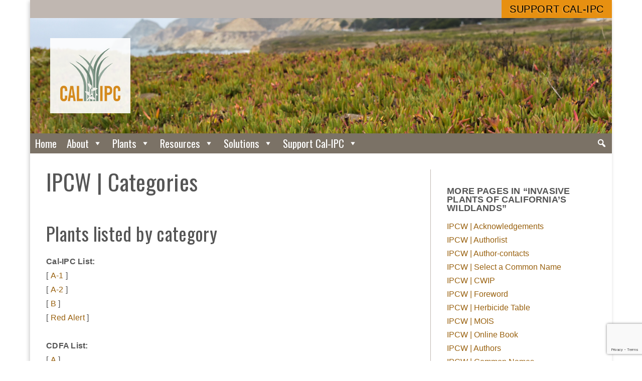

--- FILE ---
content_type: text/html; charset=UTF-8
request_url: https://www.cal-ipc.org/resources/library/publications/ipcw/categories/
body_size: 13723
content:
<!-- page.php -->
<!DOCTYPE html>
<html lang="en-US">
<head>
<meta charset="UTF-8" />
<meta name="viewport" content="width=device-width, initial-scale=1.0, user-scalable=1" />
<link rel="stylesheet" type="text/css" href="https://www.cal-ipc.org/wp-content/themes/calipc/style.css?v=202009241920" />

<title>IPCW | Categories &#8211; California Invasive Plant Council</title>
<meta name='robots' content='max-image-preview:large' />
<link rel='dns-prefetch' href='//www.google.com' />
<link rel='dns-prefetch' href='//www.googletagmanager.com' />
<link rel="alternate" type="application/rss+xml" title="California Invasive Plant Council &raquo; Feed" href="https://www.cal-ipc.org/feed/" />
<link rel="alternate" type="application/rss+xml" title="California Invasive Plant Council &raquo; Comments Feed" href="https://www.cal-ipc.org/comments/feed/" />
<script type="text/javascript">
window._wpemojiSettings = {"baseUrl":"https:\/\/s.w.org\/images\/core\/emoji\/14.0.0\/72x72\/","ext":".png","svgUrl":"https:\/\/s.w.org\/images\/core\/emoji\/14.0.0\/svg\/","svgExt":".svg","source":{"concatemoji":"https:\/\/www.cal-ipc.org\/wp-includes\/js\/wp-emoji-release.min.js?ver=6.1.9"}};
/*! This file is auto-generated */
!function(e,a,t){var n,r,o,i=a.createElement("canvas"),p=i.getContext&&i.getContext("2d");function s(e,t){var a=String.fromCharCode,e=(p.clearRect(0,0,i.width,i.height),p.fillText(a.apply(this,e),0,0),i.toDataURL());return p.clearRect(0,0,i.width,i.height),p.fillText(a.apply(this,t),0,0),e===i.toDataURL()}function c(e){var t=a.createElement("script");t.src=e,t.defer=t.type="text/javascript",a.getElementsByTagName("head")[0].appendChild(t)}for(o=Array("flag","emoji"),t.supports={everything:!0,everythingExceptFlag:!0},r=0;r<o.length;r++)t.supports[o[r]]=function(e){if(p&&p.fillText)switch(p.textBaseline="top",p.font="600 32px Arial",e){case"flag":return s([127987,65039,8205,9895,65039],[127987,65039,8203,9895,65039])?!1:!s([55356,56826,55356,56819],[55356,56826,8203,55356,56819])&&!s([55356,57332,56128,56423,56128,56418,56128,56421,56128,56430,56128,56423,56128,56447],[55356,57332,8203,56128,56423,8203,56128,56418,8203,56128,56421,8203,56128,56430,8203,56128,56423,8203,56128,56447]);case"emoji":return!s([129777,127995,8205,129778,127999],[129777,127995,8203,129778,127999])}return!1}(o[r]),t.supports.everything=t.supports.everything&&t.supports[o[r]],"flag"!==o[r]&&(t.supports.everythingExceptFlag=t.supports.everythingExceptFlag&&t.supports[o[r]]);t.supports.everythingExceptFlag=t.supports.everythingExceptFlag&&!t.supports.flag,t.DOMReady=!1,t.readyCallback=function(){t.DOMReady=!0},t.supports.everything||(n=function(){t.readyCallback()},a.addEventListener?(a.addEventListener("DOMContentLoaded",n,!1),e.addEventListener("load",n,!1)):(e.attachEvent("onload",n),a.attachEvent("onreadystatechange",function(){"complete"===a.readyState&&t.readyCallback()})),(e=t.source||{}).concatemoji?c(e.concatemoji):e.wpemoji&&e.twemoji&&(c(e.twemoji),c(e.wpemoji)))}(window,document,window._wpemojiSettings);
</script>
<style type="text/css">
img.wp-smiley,
img.emoji {
	display: inline !important;
	border: none !important;
	box-shadow: none !important;
	height: 1em !important;
	width: 1em !important;
	margin: 0 0.07em !important;
	vertical-align: -0.1em !important;
	background: none !important;
	padding: 0 !important;
}
</style>
	<link rel='stylesheet' id='wp-block-library-css' href='https://www.cal-ipc.org/wp-includes/css/dist/block-library/style.min.css?ver=6.1.9' type='text/css' media='all' />
<link rel='stylesheet' id='classic-theme-styles-css' href='https://www.cal-ipc.org/wp-includes/css/classic-themes.min.css?ver=1' type='text/css' media='all' />
<style id='global-styles-inline-css' type='text/css'>
body{--wp--preset--color--black: #000000;--wp--preset--color--cyan-bluish-gray: #abb8c3;--wp--preset--color--white: #ffffff;--wp--preset--color--pale-pink: #f78da7;--wp--preset--color--vivid-red: #cf2e2e;--wp--preset--color--luminous-vivid-orange: #ff6900;--wp--preset--color--luminous-vivid-amber: #fcb900;--wp--preset--color--light-green-cyan: #7bdcb5;--wp--preset--color--vivid-green-cyan: #00d084;--wp--preset--color--pale-cyan-blue: #8ed1fc;--wp--preset--color--vivid-cyan-blue: #0693e3;--wp--preset--color--vivid-purple: #9b51e0;--wp--preset--gradient--vivid-cyan-blue-to-vivid-purple: linear-gradient(135deg,rgba(6,147,227,1) 0%,rgb(155,81,224) 100%);--wp--preset--gradient--light-green-cyan-to-vivid-green-cyan: linear-gradient(135deg,rgb(122,220,180) 0%,rgb(0,208,130) 100%);--wp--preset--gradient--luminous-vivid-amber-to-luminous-vivid-orange: linear-gradient(135deg,rgba(252,185,0,1) 0%,rgba(255,105,0,1) 100%);--wp--preset--gradient--luminous-vivid-orange-to-vivid-red: linear-gradient(135deg,rgba(255,105,0,1) 0%,rgb(207,46,46) 100%);--wp--preset--gradient--very-light-gray-to-cyan-bluish-gray: linear-gradient(135deg,rgb(238,238,238) 0%,rgb(169,184,195) 100%);--wp--preset--gradient--cool-to-warm-spectrum: linear-gradient(135deg,rgb(74,234,220) 0%,rgb(151,120,209) 20%,rgb(207,42,186) 40%,rgb(238,44,130) 60%,rgb(251,105,98) 80%,rgb(254,248,76) 100%);--wp--preset--gradient--blush-light-purple: linear-gradient(135deg,rgb(255,206,236) 0%,rgb(152,150,240) 100%);--wp--preset--gradient--blush-bordeaux: linear-gradient(135deg,rgb(254,205,165) 0%,rgb(254,45,45) 50%,rgb(107,0,62) 100%);--wp--preset--gradient--luminous-dusk: linear-gradient(135deg,rgb(255,203,112) 0%,rgb(199,81,192) 50%,rgb(65,88,208) 100%);--wp--preset--gradient--pale-ocean: linear-gradient(135deg,rgb(255,245,203) 0%,rgb(182,227,212) 50%,rgb(51,167,181) 100%);--wp--preset--gradient--electric-grass: linear-gradient(135deg,rgb(202,248,128) 0%,rgb(113,206,126) 100%);--wp--preset--gradient--midnight: linear-gradient(135deg,rgb(2,3,129) 0%,rgb(40,116,252) 100%);--wp--preset--duotone--dark-grayscale: url('#wp-duotone-dark-grayscale');--wp--preset--duotone--grayscale: url('#wp-duotone-grayscale');--wp--preset--duotone--purple-yellow: url('#wp-duotone-purple-yellow');--wp--preset--duotone--blue-red: url('#wp-duotone-blue-red');--wp--preset--duotone--midnight: url('#wp-duotone-midnight');--wp--preset--duotone--magenta-yellow: url('#wp-duotone-magenta-yellow');--wp--preset--duotone--purple-green: url('#wp-duotone-purple-green');--wp--preset--duotone--blue-orange: url('#wp-duotone-blue-orange');--wp--preset--font-size--small: 13px;--wp--preset--font-size--medium: 20px;--wp--preset--font-size--large: 36px;--wp--preset--font-size--x-large: 42px;--wp--preset--spacing--20: 0.44rem;--wp--preset--spacing--30: 0.67rem;--wp--preset--spacing--40: 1rem;--wp--preset--spacing--50: 1.5rem;--wp--preset--spacing--60: 2.25rem;--wp--preset--spacing--70: 3.38rem;--wp--preset--spacing--80: 5.06rem;}:where(.is-layout-flex){gap: 0.5em;}body .is-layout-flow > .alignleft{float: left;margin-inline-start: 0;margin-inline-end: 2em;}body .is-layout-flow > .alignright{float: right;margin-inline-start: 2em;margin-inline-end: 0;}body .is-layout-flow > .aligncenter{margin-left: auto !important;margin-right: auto !important;}body .is-layout-constrained > .alignleft{float: left;margin-inline-start: 0;margin-inline-end: 2em;}body .is-layout-constrained > .alignright{float: right;margin-inline-start: 2em;margin-inline-end: 0;}body .is-layout-constrained > .aligncenter{margin-left: auto !important;margin-right: auto !important;}body .is-layout-constrained > :where(:not(.alignleft):not(.alignright):not(.alignfull)){max-width: var(--wp--style--global--content-size);margin-left: auto !important;margin-right: auto !important;}body .is-layout-constrained > .alignwide{max-width: var(--wp--style--global--wide-size);}body .is-layout-flex{display: flex;}body .is-layout-flex{flex-wrap: wrap;align-items: center;}body .is-layout-flex > *{margin: 0;}:where(.wp-block-columns.is-layout-flex){gap: 2em;}.has-black-color{color: var(--wp--preset--color--black) !important;}.has-cyan-bluish-gray-color{color: var(--wp--preset--color--cyan-bluish-gray) !important;}.has-white-color{color: var(--wp--preset--color--white) !important;}.has-pale-pink-color{color: var(--wp--preset--color--pale-pink) !important;}.has-vivid-red-color{color: var(--wp--preset--color--vivid-red) !important;}.has-luminous-vivid-orange-color{color: var(--wp--preset--color--luminous-vivid-orange) !important;}.has-luminous-vivid-amber-color{color: var(--wp--preset--color--luminous-vivid-amber) !important;}.has-light-green-cyan-color{color: var(--wp--preset--color--light-green-cyan) !important;}.has-vivid-green-cyan-color{color: var(--wp--preset--color--vivid-green-cyan) !important;}.has-pale-cyan-blue-color{color: var(--wp--preset--color--pale-cyan-blue) !important;}.has-vivid-cyan-blue-color{color: var(--wp--preset--color--vivid-cyan-blue) !important;}.has-vivid-purple-color{color: var(--wp--preset--color--vivid-purple) !important;}.has-black-background-color{background-color: var(--wp--preset--color--black) !important;}.has-cyan-bluish-gray-background-color{background-color: var(--wp--preset--color--cyan-bluish-gray) !important;}.has-white-background-color{background-color: var(--wp--preset--color--white) !important;}.has-pale-pink-background-color{background-color: var(--wp--preset--color--pale-pink) !important;}.has-vivid-red-background-color{background-color: var(--wp--preset--color--vivid-red) !important;}.has-luminous-vivid-orange-background-color{background-color: var(--wp--preset--color--luminous-vivid-orange) !important;}.has-luminous-vivid-amber-background-color{background-color: var(--wp--preset--color--luminous-vivid-amber) !important;}.has-light-green-cyan-background-color{background-color: var(--wp--preset--color--light-green-cyan) !important;}.has-vivid-green-cyan-background-color{background-color: var(--wp--preset--color--vivid-green-cyan) !important;}.has-pale-cyan-blue-background-color{background-color: var(--wp--preset--color--pale-cyan-blue) !important;}.has-vivid-cyan-blue-background-color{background-color: var(--wp--preset--color--vivid-cyan-blue) !important;}.has-vivid-purple-background-color{background-color: var(--wp--preset--color--vivid-purple) !important;}.has-black-border-color{border-color: var(--wp--preset--color--black) !important;}.has-cyan-bluish-gray-border-color{border-color: var(--wp--preset--color--cyan-bluish-gray) !important;}.has-white-border-color{border-color: var(--wp--preset--color--white) !important;}.has-pale-pink-border-color{border-color: var(--wp--preset--color--pale-pink) !important;}.has-vivid-red-border-color{border-color: var(--wp--preset--color--vivid-red) !important;}.has-luminous-vivid-orange-border-color{border-color: var(--wp--preset--color--luminous-vivid-orange) !important;}.has-luminous-vivid-amber-border-color{border-color: var(--wp--preset--color--luminous-vivid-amber) !important;}.has-light-green-cyan-border-color{border-color: var(--wp--preset--color--light-green-cyan) !important;}.has-vivid-green-cyan-border-color{border-color: var(--wp--preset--color--vivid-green-cyan) !important;}.has-pale-cyan-blue-border-color{border-color: var(--wp--preset--color--pale-cyan-blue) !important;}.has-vivid-cyan-blue-border-color{border-color: var(--wp--preset--color--vivid-cyan-blue) !important;}.has-vivid-purple-border-color{border-color: var(--wp--preset--color--vivid-purple) !important;}.has-vivid-cyan-blue-to-vivid-purple-gradient-background{background: var(--wp--preset--gradient--vivid-cyan-blue-to-vivid-purple) !important;}.has-light-green-cyan-to-vivid-green-cyan-gradient-background{background: var(--wp--preset--gradient--light-green-cyan-to-vivid-green-cyan) !important;}.has-luminous-vivid-amber-to-luminous-vivid-orange-gradient-background{background: var(--wp--preset--gradient--luminous-vivid-amber-to-luminous-vivid-orange) !important;}.has-luminous-vivid-orange-to-vivid-red-gradient-background{background: var(--wp--preset--gradient--luminous-vivid-orange-to-vivid-red) !important;}.has-very-light-gray-to-cyan-bluish-gray-gradient-background{background: var(--wp--preset--gradient--very-light-gray-to-cyan-bluish-gray) !important;}.has-cool-to-warm-spectrum-gradient-background{background: var(--wp--preset--gradient--cool-to-warm-spectrum) !important;}.has-blush-light-purple-gradient-background{background: var(--wp--preset--gradient--blush-light-purple) !important;}.has-blush-bordeaux-gradient-background{background: var(--wp--preset--gradient--blush-bordeaux) !important;}.has-luminous-dusk-gradient-background{background: var(--wp--preset--gradient--luminous-dusk) !important;}.has-pale-ocean-gradient-background{background: var(--wp--preset--gradient--pale-ocean) !important;}.has-electric-grass-gradient-background{background: var(--wp--preset--gradient--electric-grass) !important;}.has-midnight-gradient-background{background: var(--wp--preset--gradient--midnight) !important;}.has-small-font-size{font-size: var(--wp--preset--font-size--small) !important;}.has-medium-font-size{font-size: var(--wp--preset--font-size--medium) !important;}.has-large-font-size{font-size: var(--wp--preset--font-size--large) !important;}.has-x-large-font-size{font-size: var(--wp--preset--font-size--x-large) !important;}
.wp-block-navigation a:where(:not(.wp-element-button)){color: inherit;}
:where(.wp-block-columns.is-layout-flex){gap: 2em;}
.wp-block-pullquote{font-size: 1.5em;line-height: 1.6;}
</style>
<link rel='stylesheet' id='ccchildpagescss-css' href='https://www.cal-ipc.org/wp-content/plugins/cc-child-pages/includes/css/styles.css?ver=1.43' type='text/css' media='all' />
<link rel='stylesheet' id='ccchildpagesskincss-css' href='https://www.cal-ipc.org/wp-content/plugins/cc-child-pages/includes/css/skins.css?ver=1.43' type='text/css' media='all' />
<style id='ccchildpagesskincss-inline-css' type='text/css'>
body .ccclearfix {
float: left;
display: inline;
}
body .ccchildpages {
clear: none;
}
.onecol .ccchildpage {
width: auto;
clear: left;
}

.simple .ccchildpage {
background: #fff;
border: none;
padding: 0;
margin: 1em 0;
}

.simple .ccchildpage h3 {
margin-top: .5em;
margin-bottom: .1em;
font-size: 1.3em;
}
body a.ccpage_title_link,
.simple .ccchildpage a {
color: #99610f !important;
}
</style>
<!--[if lt IE 8]>
<link rel='stylesheet' id='ccchildpagesiecss-css' href='https://www.cal-ipc.org/wp-content/plugins/cc-child-pages/includes/css/styles.ie.css?ver=1.43' type='text/css' media='all' />
<![endif]-->
<link rel='stylesheet' id='ctct_form_styles-css' href='https://www.cal-ipc.org/wp-content/plugins/constant-contact-forms/assets/css/style.css?ver=2.10.0' type='text/css' media='all' />
<link rel='stylesheet' id='contact-form-7-css' href='https://www.cal-ipc.org/wp-content/plugins/contact-form-7/includes/css/styles.css?ver=5.7.7' type='text/css' media='all' />
<link rel='stylesheet' id='megamenu-css' href='https://www.cal-ipc.org/wp-content/uploads/maxmegamenu/style.css?ver=880316' type='text/css' media='all' />
<link rel='stylesheet' id='dashicons-css' href='https://www.cal-ipc.org/wp-includes/css/dashicons.min.css?ver=6.1.9' type='text/css' media='all' />
<link rel='stylesheet' id='fancybox-css' href='https://www.cal-ipc.org/wp-content/plugins/easy-fancybox/fancybox/1.5.4/jquery.fancybox.min.css?ver=6.1.9' type='text/css' media='screen' />
<link rel='stylesheet' id='searchwp-forms-css' href='https://www.cal-ipc.org/wp-content/plugins/searchwp/assets/css/frontend/search-forms.min.css?ver=4.5.6' type='text/css' media='all' />
<link rel='stylesheet' id='wl-style-css' href='https://www.cal-ipc.org/wp-content/plugins/while-it-is-loading/css/wl-style.css?ver=6.1.9' type='text/css' media='all' />
<script type='text/javascript' src='https://www.cal-ipc.org/wp-content/plugins/modified-bshowhide/showhide.js?ver=6.1.9' id='wp-showhide-js'></script>
<script type='text/javascript' src='https://www.cal-ipc.org/wp-includes/js/jquery/jquery.min.js?ver=3.6.1' id='jquery-core-js'></script>
<script type='text/javascript' src='https://www.cal-ipc.org/wp-includes/js/jquery/jquery-migrate.min.js?ver=3.3.2' id='jquery-migrate-js'></script>
<script type='text/javascript' src='https://www.cal-ipc.org/wp-content/themes/calipc/js/calipc_scripts.js?q=1&#038;ver=6.1.9' id='calipc_scripts-js'></script>

<!-- Google tag (gtag.js) snippet added by Site Kit -->
<!-- Google Analytics snippet added by Site Kit -->
<script type='text/javascript' src='https://www.googletagmanager.com/gtag/js?id=GT-NFX8WWF4' id='google_gtagjs-js' async></script>
<script type='text/javascript' id='google_gtagjs-js-after'>
window.dataLayer = window.dataLayer || [];function gtag(){dataLayer.push(arguments);}
gtag("set","linker",{"domains":["www.cal-ipc.org"]});
gtag("js", new Date());
gtag("set", "developer_id.dZTNiMT", true);
gtag("config", "GT-NFX8WWF4", {"googlesitekit_post_type":"page"});
 window._googlesitekit = window._googlesitekit || {}; window._googlesitekit.throttledEvents = []; window._googlesitekit.gtagEvent = (name, data) => { var key = JSON.stringify( { name, data } ); if ( !! window._googlesitekit.throttledEvents[ key ] ) { return; } window._googlesitekit.throttledEvents[ key ] = true; setTimeout( () => { delete window._googlesitekit.throttledEvents[ key ]; }, 5 ); gtag( "event", name, { ...data, event_source: "site-kit" } ); }; 
</script>
<link rel="https://api.w.org/" href="https://www.cal-ipc.org/wp-json/" /><link rel="alternate" type="application/json" href="https://www.cal-ipc.org/wp-json/wp/v2/pages/68385" /><link rel="EditURI" type="application/rsd+xml" title="RSD" href="https://www.cal-ipc.org/xmlrpc.php?rsd" />
<link rel="wlwmanifest" type="application/wlwmanifest+xml" href="https://www.cal-ipc.org/wp-includes/wlwmanifest.xml" />
<meta name="generator" content="WordPress 6.1.9" />
<link rel="canonical" href="https://www.cal-ipc.org/resources/library/publications/ipcw/categories/" />
<link rel='shortlink' href='https://www.cal-ipc.org/?p=68385' />
<link rel="alternate" type="application/json+oembed" href="https://www.cal-ipc.org/wp-json/oembed/1.0/embed?url=https%3A%2F%2Fwww.cal-ipc.org%2Fresources%2Flibrary%2Fpublications%2Fipcw%2Fcategories%2F" />
<link rel="alternate" type="text/xml+oembed" href="https://www.cal-ipc.org/wp-json/oembed/1.0/embed?url=https%3A%2F%2Fwww.cal-ipc.org%2Fresources%2Flibrary%2Fpublications%2Fipcw%2Fcategories%2F&#038;format=xml" />
<meta name="generator" content="Site Kit by Google 1.170.0" />			<script>
			function desvanecer(){
				var pic = document.getElementById('display');
				if(pic != null){
					pic.style.opacity -= 0.03;
					if(pic.style.opacity < 0.0)
						pic.parentNode.removeChild(pic);
					else
						setTimeout(function(){desvanecer()},30);
				}
			}
			setTimeout(function(){if(document.getElementById('display') != null)desvanecer();},9999);
			window.addEventListener('load',desvanecer);
			</script>
		<link rel="icon" href="https://www.cal-ipc.org/wp-content/uploads/2017/10/cropped-favicon-512b-32x32.png" sizes="32x32" />
<link rel="icon" href="https://www.cal-ipc.org/wp-content/uploads/2017/10/cropped-favicon-512b-192x192.png" sizes="192x192" />
<link rel="apple-touch-icon" href="https://www.cal-ipc.org/wp-content/uploads/2017/10/cropped-favicon-512b-180x180.png" />
<meta name="msapplication-TileImage" content="https://www.cal-ipc.org/wp-content/uploads/2017/10/cropped-favicon-512b-270x270.png" />
		<style type="text/css" id="wp-custom-css">
			#block-block-16 {
	display: none;
}

#mega-menu-wrap-main-menu #mega-menu-main-menu li.mega-menu-item-has-children > a.mega-menu-link > span.mega-indicator {
	display: inline;
}

summary.inv-details {
	border: solid 1px #6e8778;
	width: 13em; 
	margin: 1em auto; 
	padding-left: 8px;
	text-align: center; 
	color: #6e8778;
	transition: all .2s ease;
	text-transform: uppercase;
	letter-spacing: .04em;
}

summary.inv-details:hover {
	background-color: #6e8778;
	color: #fff;
	cursor: pointer;
}
summary.inv-details > span {
	display: inline-block;
	padding: 10px 10px 10px 0px;
}		</style>
		<style type="text/css">/** Mega Menu CSS: fs **/</style>
</head>
<body class="page-template-default page page-id-68385 page-child parent-pageid-68392 ctct-calipc mega-menu-main-menu page-categories parent-resources">
<div id="wrapper" class="hfeed">
<header id="header" role="banner">

<div id="cta-bar">
	<div class="cta-inner">
	<a class="join" href="/support/" target="_new">Support Cal-IPC</a>
	</div>
</div>
<a href="https://www.cal-ipc.org/">
<section id="branding">
<div id="site-title">
<img class="logo" src="https://www.cal-ipc.org/wp-content/themes/calipc/images/calipc-logo-2color-noname-120.png" />
<h1>California <span>Invasive Plant</span> Council</h1>
<!--<img class="wordmark" src="https://www.cal-ipc.org/wp-content/themes/calipc/images/calipc-wordmark-1200.png" alt="California Invasive Plant Council" />-->
</div>

<div class="hero">
	<h2 class="site-description">Protecting California’s environment and economy from invasive plants</h2>
</div>
</section>
</a>


<nav id="menu" role="navigation">
<!--
<div class="search">

<form role="search" method="get" class="search-form" action="https://www.cal-ipc.org/">
	<label>
		<span class="screen-reader-text">Search for:</span>
		<input type="search" class="search-field" placeholder="Search &hellip;" value="" name="s" />
	</label>
	<button type="submit" class="search-submit">Search</button>
</form>
</div>-->
<div id="mega-menu-wrap-main-menu" class="mega-menu-wrap"><div class="mega-menu-toggle"><div class="mega-toggle-blocks-left"></div><div class="mega-toggle-blocks-center"></div><div class="mega-toggle-blocks-right"><div class='mega-toggle-block mega-menu-toggle-block mega-toggle-block-1' id='mega-toggle-block-1' tabindex='0'><span class='mega-toggle-label' role='button' aria-expanded='false'><span class='mega-toggle-label-closed'>MENU</span><span class='mega-toggle-label-open'>MENU</span></span></div></div></div><ul id="mega-menu-main-menu" class="mega-menu max-mega-menu mega-menu-horizontal mega-no-js" data-event="hover_intent" data-effect="fade_up" data-effect-speed="200" data-effect-mobile="disabled" data-effect-speed-mobile="0" data-mobile-force-width="false" data-second-click="go" data-document-click="collapse" data-vertical-behaviour="standard" data-breakpoint="800" data-unbind="true" data-mobile-state="collapse_all" data-mobile-direction="vertical" data-hover-intent-timeout="300" data-hover-intent-interval="100"><li class="mega-menu-item mega-menu-item-type-custom mega-menu-item-object-custom mega-menu-item-home mega-align-bottom-left mega-menu-flyout mega-menu-item-16680" id="mega-menu-item-16680"><a class="mega-menu-link" href="http://www.cal-ipc.org/" tabindex="0">Home</a></li><li class="mega-menu-item mega-menu-item-type-post_type mega-menu-item-object-page mega-menu-item-has-children mega-align-bottom-left mega-menu-flyout mega-menu-item-16681" id="mega-menu-item-16681"><a class="mega-menu-link" href="https://www.cal-ipc.org/about/" aria-expanded="false" tabindex="0">About<span class="mega-indicator" aria-hidden="true"></span></a>
<ul class="mega-sub-menu">
<li class="mega-menu-item mega-menu-item-type-post_type mega-menu-item-object-page mega-menu-item-69108" id="mega-menu-item-69108"><a class="mega-menu-link" href="https://www.cal-ipc.org/about/mission/">Mission and Values</a></li><li class="mega-menu-item mega-menu-item-type-post_type mega-menu-item-object-page mega-menu-item-69107" id="mega-menu-item-69107"><a class="mega-menu-link" href="https://www.cal-ipc.org/about/staff/">Directors and Staff</a></li><li class="mega-menu-item mega-menu-item-type-post_type mega-menu-item-object-page mega-menu-item-69111" id="mega-menu-item-69111"><a class="mega-menu-link" href="https://www.cal-ipc.org/about/financials/">Financial Statements</a></li><li class="mega-menu-item mega-menu-item-type-post_type mega-menu-item-object-page mega-menu-item-69110" id="mega-menu-item-69110"><a class="mega-menu-link" href="https://www.cal-ipc.org/about/contact/">Contact Us</a></li></ul>
</li><li class="mega-menu-item mega-menu-item-type-post_type mega-menu-item-object-page mega-menu-item-has-children mega-align-bottom-left mega-menu-flyout mega-menu-item-16682" id="mega-menu-item-16682"><a class="mega-menu-link" href="https://www.cal-ipc.org/plants/" aria-expanded="false" tabindex="0">Plants<span class="mega-indicator" aria-hidden="true"></span></a>
<ul class="mega-sub-menu">
<li class="mega-menu-item mega-menu-item-type-post_type mega-menu-item-object-page mega-menu-item-69126" id="mega-menu-item-69126"><a class="mega-menu-link" href="https://www.cal-ipc.org/plants/profiles/">Plants A to Z</a></li><li class="mega-menu-item mega-menu-item-type-post_type mega-menu-item-object-page mega-menu-item-72891" id="mega-menu-item-72891"><a class="mega-menu-link" href="https://www.cal-ipc.org/plants/horticulture-plants/">Plants in Horticulture</a></li><li class="mega-menu-item mega-menu-item-type-post_type mega-menu-item-object-page mega-menu-item-69125" id="mega-menu-item-69125"><a class="mega-menu-link" href="https://www.cal-ipc.org/plants/inventory/">The Cal-IPC Inventory</a></li><li class="mega-menu-item mega-menu-item-type-post_type mega-menu-item-object-page mega-menu-item-70812" id="mega-menu-item-70812"><a class="mega-menu-link" href="https://www.cal-ipc.org/plants/impact/">About Invasive Plants</a></li></ul>
</li><li class="mega-menu-item mega-menu-item-type-post_type mega-menu-item-object-page mega-current-page-ancestor mega-menu-item-has-children mega-align-bottom-left mega-menu-flyout mega-menu-item-16683" id="mega-menu-item-16683"><a class="mega-menu-link" href="https://www.cal-ipc.org/resources/" aria-expanded="false" tabindex="0">Resources<span class="mega-indicator" aria-hidden="true"></span></a>
<ul class="mega-sub-menu">
<li class="mega-menu-item mega-menu-item-type-post_type mega-menu-item-object-page mega-current-page-ancestor mega-menu-item-69121" id="mega-menu-item-69121"><a class="mega-menu-link" href="https://www.cal-ipc.org/resources/library/">Publication &#038; Video Library</a></li><li class="mega-menu-item mega-menu-item-type-post_type mega-menu-item-object-page mega-menu-item-69123" id="mega-menu-item-69123"><a class="mega-menu-link" href="https://www.cal-ipc.org/resources/symposium/">Cal-IPC Symposium</a></li><li class="mega-menu-item mega-menu-item-type-post_type mega-menu-item-object-page mega-menu-item-73005" id="mega-menu-item-73005"><a class="mega-menu-link" href="https://www.cal-ipc.org/resources/news/"><em>Dispatch</em> Newsletter</a></li><li class="mega-menu-item mega-menu-item-type-post_type mega-menu-item-object-page mega-menu-item-90465" id="mega-menu-item-90465"><a class="mega-menu-link" href="https://www.cal-ipc.org/resources/calweedmapper/">CalWeedMapper</a></li><li class="mega-menu-item mega-menu-item-type-post_type mega-menu-item-object-page mega-menu-item-94096" id="mega-menu-item-94096"><a class="mega-menu-link" href="https://www.cal-ipc.org/resources/weedcut/">WeedCUT</a></li><li class="mega-menu-item mega-menu-item-type-post_type mega-menu-item-object-page mega-menu-item-73006" id="mega-menu-item-73006"><a class="mega-menu-link" href="https://www.cal-ipc.org/resources/volunteers/">Volunteer Resources</a></li><li class="mega-menu-item mega-menu-item-type-post_type mega-menu-item-object-page mega-menu-item-73626" id="mega-menu-item-73626"><a class="mega-menu-link" href="https://www.cal-ipc.org/resources/student-emerging-prof/">Students &#038; Emerging Professionals Section</a></li><li class="mega-menu-item mega-menu-item-type-post_type mega-menu-item-object-page mega-menu-item-73004" id="mega-menu-item-73004"><a class="mega-menu-link" href="https://www.cal-ipc.org/resources/shop/">Cal-IPC Shop</a></li></ul>
</li><li class="mega-menu-item mega-menu-item-type-post_type mega-menu-item-object-page mega-menu-item-has-children mega-align-bottom-left mega-menu-flyout mega-menu-item-16684" id="mega-menu-item-16684"><a class="mega-menu-link" href="https://www.cal-ipc.org/solutions/" aria-expanded="false" tabindex="0">Solutions<span class="mega-indicator" aria-hidden="true"></span></a>
<ul class="mega-sub-menu">
<li class="mega-menu-item mega-menu-item-type-post_type mega-menu-item-object-page mega-menu-item-69117" id="mega-menu-item-69117"><a class="mega-menu-link" href="https://www.cal-ipc.org/solutions/management/">Management & EDRR</a></li><li class="mega-menu-item mega-menu-item-type-post_type mega-menu-item-object-page mega-menu-item-76319" id="mega-menu-item-76319"><a class="mega-menu-link" href="https://www.cal-ipc.org/solutions/wmas/">WMAs & Regional Partnerships</a></li><li class="mega-menu-item mega-menu-item-type-post_type mega-menu-item-object-page mega-menu-item-69118" id="mega-menu-item-69118"><a class="mega-menu-link" href="https://www.cal-ipc.org/solutions/mapping/">Mapping & Prioritization</a></li><li class="mega-menu-item mega-menu-item-type-post_type mega-menu-item-object-page mega-menu-item-69128" id="mega-menu-item-69128"><a class="mega-menu-link" href="https://www.cal-ipc.org/solutions/prevention/">Prevention</a></li><li class="mega-menu-item mega-menu-item-type-post_type mega-menu-item-object-page mega-menu-item-69114" id="mega-menu-item-69114"><a class="mega-menu-link" href="https://www.cal-ipc.org/solutions/climateadaptation/">Climate Adaptation</a></li><li class="mega-menu-item mega-menu-item-type-post_type mega-menu-item-object-page mega-menu-item-69127" id="mega-menu-item-69127"><a class="mega-menu-link" href="https://www.cal-ipc.org/solutions/policy/">Policy</a></li><li class="mega-menu-item mega-menu-item-type-post_type mega-menu-item-object-page mega-menu-item-69120" id="mega-menu-item-69120"><a class="mega-menu-link" href="https://www.cal-ipc.org/solutions/research/">Research</a></li><li class="mega-menu-item mega-menu-item-type-post_type mega-menu-item-object-page mega-menu-item-76379" id="mega-menu-item-76379"><a class="mega-menu-link" href="https://www.cal-ipc.org/solutions/awareness-campaigns/">Awareness Campaigns</a></li></ul>
</li><li class="mega-menu-item mega-menu-item-type-post_type mega-menu-item-object-page mega-menu-item-has-children mega-align-bottom-left mega-menu-flyout mega-menu-item-104411" id="mega-menu-item-104411"><a class="mega-menu-link" href="https://www.cal-ipc.org/support_cal-ipc/" aria-expanded="false" tabindex="0">Support Cal-IPC<span class="mega-indicator" aria-hidden="true"></span></a>
<ul class="mega-sub-menu">
<li class="mega-menu-item mega-menu-item-type-post_type mega-menu-item-object-page mega-menu-item-104413" id="mega-menu-item-104413"><a class="mega-menu-link" href="https://www.cal-ipc.org/support_cal-ipc/membership/">Membership</a></li><li class="mega-menu-item mega-menu-item-type-post_type mega-menu-item-object-page mega-menu-item-104412" id="mega-menu-item-104412"><a class="mega-menu-link" href="https://www.cal-ipc.org/support_cal-ipc/ways-to-give-2/">Ways to Give</a></li><li class="mega-menu-item mega-menu-item-type-post_type mega-menu-item-object-page mega-menu-item-104414" id="mega-menu-item-104414"><a class="mega-menu-link" href="https://www.cal-ipc.org/support_cal-ipc/legacy/">Create a Legacy</a></li></ul>
</li><li class="mega-menu-item mega-menu-item-type-custom mega-menu-item-object-custom mega-menu-megamenu mega-menu-item-has-children mega-align-bottom-right mega-menu-megamenu mega-hide-arrow mega-has-icon mega-icon-left mega-hide-text mega-item-align-right mega-menu-item-78263" id="mega-menu-item-78263"><a class="dashicons-search mega-menu-link" href="#" aria-expanded="false" tabindex="0" aria-label="Search"><span class="mega-indicator" aria-hidden="true"></span></a>
<ul class="mega-sub-menu">
<li class="mega-menu-item mega-menu-item-type-widget widget_search mega-menu-column-standard mega-menu-columns-4-of-4 mega-menu-item-search-3" style="--columns:4; --span:4" id="mega-menu-item-search-3">
<form role="search" method="get" class="search-form" action="https://www.cal-ipc.org/">
	<label>
		<span class="screen-reader-text">Search for:</span>
		<input type="search" class="search-field" placeholder="Search &hellip;" value="" name="s" />
	</label>
	<button type="submit" class="search-submit">Search</button>
</form>
</li></ul>
</li></ul></div></nav>

</header>

<div id="container"><section id="content" role="main">
<article id="post-68385" class="post-68385 page type-page status-publish hentry">
<header class="header">
<h1 class="entry-title">IPCW | Categories</h1> </header>
<section class="entry-content">
<h2>Plants listed by category</h2>
<p><strong>Cal-IPC List:</strong></p>
<p>[ <a href="http://www.cal-ipc.org/resources/library/publications/ipcw/a-1/">A-1</a> ]</p>
<p>[ <a href="http://www.cal-ipc.org/resources/library/publications/ipcw/a-2/">A-2</a> ]</p>
<p>[ <a href="http://www.cal-ipc.org/resources/library/publications/ipcw/b/">B</a> ]</p>
<p>[ <a href="http://www.cal-ipc.org/resources/library/publications/ipcw/alert/">Red Alert</a> ]</p>
<p>&nbsp;</p>
<p><strong>CDFA List:</strong></p>
<p>[ <a href="/ip/management/ipcw/categories.php#cdfaa">A</a> ]</p>
<p>[ <a href="/ip/management/ipcw/categories.php#cdfab">B</a> ]</p>
<p>[ <a href="/ip/management/ipcw/categories.php#cdfac">C</a> ]</p>
<p>[ <a href="/ip/management/ipcw/categories.php#cdfanl">NL</a> ]</p>
<p>[ <a href="/ip/management/ipcw/categories.php#cdfanox">Noxious</a> ]</p>
<p><a name="cala"></a></p>
<h3>Cal-IPC List 1-A</h3>
<table border="0" width="100%" cellspacing="2" cellpadding="2" align="center">
<tbody>
<tr valign="top">
<td width="220"><a href="/ip/management/ipcw/pages/detailreport.cfm@usernumber=5&amp;surveynumber=182.php"><b><em>Ammophila arenaria</em></b></a></p>
<p>&nbsp;</td>
<td width="220"><a href="/ip/management/ipcw/pages/detailreport.cfm@usernumber=8&amp;surveynumber=182.php"><b><em>Arundo donax</em></b></a></p>
<p>&nbsp;</td>
<td width="220"><a href="/ip/management/ipcw/pages/detailreport.cfm@usernumber=25&amp;surveynumber=182.php"><b><em>Carpobrotus edulis</em></b></a></p>
<p>&nbsp;</td>
</tr>
<tr valign="top">
<td width="220"><a href="/ip/management/ipcw/pages/detailreport.cfm@usernumber=28&amp;surveynumber=182.php"><b><em>Centaurea solstitialis</em></b></a></p>
<p>&nbsp;</td>
<td width="220"><a href="/ip/management/ipcw/pages/detailreport.cfm@usernumber=33&amp;surveynumber=182.php"><b><em>Cortaderia jubata</em></b></a></p>
<p>&nbsp;</td>
<td width="220"><a href="/ip/management/ipcw/pages/detailreport.cfm@usernumber=35&amp;surveynumber=182.php"><b><em>Cortaderia selloana</em></b></a></p>
<p>&nbsp;</td>
</tr>
<tr valign="top">
<td width="220"><a href="/ip/management/ipcw/pages/detailreport.cfm@usernumber=36&amp;surveynumber=182.php"><b><em>Cotoneaster</em> spp.</b></a></p>
<p>&nbsp;</td>
<td width="220"><a href="/ip/management/ipcw/pages/detailreport.cfm@usernumber=38&amp;surveynumber=182.php"><b><em>Cynara cardunculus</em></b></a></p>
<p>&nbsp;</td>
<td width="220"><a href="/ip/management/ipcw/pages/detailreport.cfm@usernumber=39&amp;surveynumber=182.php"><b><em>Cytisus scoparius</em></b></a></p>
<p>&nbsp;</td>
</tr>
<tr valign="top">
<td width="220"><a href="/ip/management/ipcw/pages/detailreport.cfm@usernumber=40&amp;surveynumber=182.php"><b><em>Cytisus striatus</em></b></a></p>
<p>&nbsp;</td>
<td width="220"><a href="/ip/management/ipcw/pages/detailreport.cfm@usernumber=41&amp;surveynumber=182.php"><b><em>Delairea odorata</em></b></a></p>
<p>&nbsp;</td>
<td width="220"><a href="/ip/management/ipcw/pages/detailreport.cfm@usernumber=48&amp;surveynumber=182.php"><b><em>Eucalyptus globulus</em></b></a></p>
<p>&nbsp;</td>
</tr>
<tr valign="top">
<td width="220"><a href="/ip/management/ipcw/pages/detailreport.cfm@usernumber=51&amp;surveynumber=182.php"><b><em>Foeniculum vulgare</em></b></a></p>
<p>&nbsp;</td>
<td width="220"><a href="/ip/management/ipcw/pages/detailreport.cfm@usernumber=52&amp;surveynumber=182.php"><b><em>Genista monspessulana</em></b></a></p>
<p>&nbsp;</td>
<td width="220"><a href="/ip/management/ipcw/pages/detailreport.cfm@usernumber=55&amp;surveynumber=182.php"><b><em>Hedera helix</em></b></a></p>
<p>&nbsp;</td>
</tr>
<tr valign="top">
<td width="220"><a href="/ip/management/ipcw/pages/detailreport.cfm@usernumber=58&amp;surveynumber=182.php"><b><em>Lepidium latifolium</em></b></a></p>
<p>&nbsp;</td>
<td width="220"><a href="/ip/management/ipcw/pages/detailreport.cfm@usernumber=65&amp;surveynumber=182.php"><b><em>Myriophyllum spicatum</em></b></a></p>
<p>&nbsp;</td>
<td width="220"><a href="/ip/management/ipcw/pages/detailreport.cfm@usernumber=66&amp;surveynumber=182.php"><b><em>Pennisetum setaceum</em></b></a></p>
<p>&nbsp;</td>
</tr>
<tr valign="top">
<td width="220"><a href="/ip/management/ipcw/pages/detailreport.cfm@usernumber=71&amp;surveynumber=182.php"><b><em>Rubus discolor</em></b></a></p>
<p>&nbsp;</td>
<td width="220"><a href="/ip/management/ipcw/pages/detailreport.cfm@usernumber=80&amp;surveynumber=182.php"><b><em>Taeniatherum caput-medusae</em></b></a></p>
<p>&nbsp;</td>
<td width="220"><a href="/ip/management/ipcw/pages/detailreport.cfm@usernumber=81&amp;surveynumber=182.php"><b><em>Tamarix</em> spp.</b></a></p>
<p>&nbsp;</td>
</tr>
<tr valign="top">
<td width="220"><a href="/ip/management/ipcw/pages/detailreport.cfm@usernumber=83&amp;surveynumber=182.php"><b><em>Tamarix chinensis</em></b></a></p>
<p>&nbsp;</td>
<td width="220"><a href="/ip/management/ipcw/pages/detailreport.cfm@usernumber=84&amp;surveynumber=182.php"><b><em>Tamarix gallica</em></b></a></p>
<p>&nbsp;</td>
<td width="220"><a href="/ip/management/ipcw/pages/detailreport.cfm@usernumber=85&amp;surveynumber=182.php"><b><em>Tamarix parviflora</em></b></a></p>
<p>&nbsp;</td>
</tr>
<tr valign="top">
<td width="220"><a href="/ip/management/ipcw/pages/detailreport.cfm@usernumber=82&amp;surveynumber=182.php"><b><em>Tamarix ramosissima</em></b></a></p>
<p>&nbsp;</td>
<td width="220"><a href="/ip/management/ipcw/pages/detailreport.cfm@usernumber=86&amp;surveynumber=182.php"><b><em>Ulex europaea</em></b></a></p>
<p>&nbsp;</td>
</tr>
</tbody>
</table>
<p><a name="cala2"></a></p>
<h3>Cal-IPC List A-2</h3>
<table border="0" width="100%" cellspacing="2" cellpadding="2" align="center">
<tbody>
<tr valign="top">
<td width="220"><a href="/ip/management/ipcw/pages/detailreport.cfm@usernumber=9&amp;surveynumber=182.php"><b><em>Atriplex semibaccata</em></b></a></p>
<p>&nbsp;</td>
<td width="220"><a href="/ip/management/ipcw/pages/detailreport.cfm@usernumber=12&amp;surveynumber=182.php"><b><em>Brassica tournefortii</em></b></a></p>
<p>&nbsp;</td>
<td width="220"><a href="/ip/management/ipcw/pages/detailreport.cfm@usernumber=22&amp;surveynumber=182.php"><b><em>Cardaria chalepensis</em></b></a></p>
<p>&nbsp;</td>
</tr>
<tr valign="top">
<td width="220"><a href="/ip/management/ipcw/pages/detailreport.cfm@usernumber=23&amp;surveynumber=182.php"><b><em>Cardaria draba</em></b></a></p>
<p>&nbsp;</td>
<td width="220"><a href="/ip/management/ipcw/pages/detailreport.cfm@usernumber=31&amp;surveynumber=182.php"><b><em>Conicosia pugioniformis</em></b></a></p>
<p>&nbsp;</td>
<td width="220"><a href="/ip/management/ipcw/pages/detailreport.cfm@usernumber=43&amp;surveynumber=182.php"><b><em>Egeria densa</em></b></a></p>
<p>&nbsp;</td>
</tr>
<tr valign="top">
<td width="220"><a href="/ip/management/ipcw/pages/detailreport.cfm@usernumber=44&amp;surveynumber=182.php"><b><em>Ehrharta</em> spp.</b></a></p>
<p>&nbsp;</td>
<td width="220"><a href="/ip/management/ipcw/pages/detailreport.cfm@usernumber=45&amp;surveynumber=182.php"><b><em>Eichhornia crassipes</em></b></a></p>
<p>&nbsp;</td>
<td width="220"><a href="/ip/management/ipcw/pages/detailreport.cfm@usernumber=46&amp;surveynumber=182.php"><b><em>Elaeagnus angustifolia</em></b></a></p>
<p>&nbsp;</td>
</tr>
<tr valign="top">
<td width="220"><a href="/ip/management/ipcw/pages/detailreport.cfm@usernumber=49&amp;surveynumber=182.php"><b><em>Euphorbia esula</em></b></a></p>
<p>&nbsp;</td>
<td width="220"><a href="/ip/management/ipcw/pages/detailreport.cfm@usernumber=50&amp;surveynumber=182.php"><b><em>Ficus carica</em></b></a></p>
<p>&nbsp;</td>
<td width="220"><a href="/ip/management/ipcw/pages/detailreport.cfm@usernumber=60&amp;surveynumber=182.php"><b><em>Lupinus arboreus</em></b></a></p>
<p>&nbsp;</td>
</tr>
<tr valign="top">
<td width="220"><a href="/ip/management/ipcw/pages/detailreport.cfm@usernumber=63&amp;surveynumber=182.php"><b><em>Myoporum laetum</em></b></a></p>
<p>&nbsp;</td>
<td width="220"><a href="/ip/management/ipcw/pages/detailreport.cfm@usernumber=75&amp;surveynumber=182.php"><b><em>Spartina alterniflora</em></b></a></p>
<p>&nbsp;</td>
</tr>
</tbody>
</table>
<p><a name="calb"></a></p>
<h3>Cal-IPC List B</h3>
<table border="0" width="100%" cellspacing="2" cellpadding="2" align="center">
<tbody>
<tr valign="top">
<td width="220"><a href="/ip/management/ipcw/pages/detailreport.cfm@usernumber=2&amp;surveynumber=182.php"><b><em>Ageratina adenophora</em></b></a></p>
<p>&nbsp;</td>
<td width="220"><a href="/ip/management/ipcw/pages/detailreport.cfm@usernumber=3&amp;surveynumber=182.php"><b><em>Ailanthus altissima</em></b></a></p>
<p>&nbsp;</td>
<td width="220"><a href="/ip/management/ipcw/pages/detailreport.cfm@usernumber=4&amp;surveynumber=182.php"><b><em>Alhagi pseudalhagi</em></b></a></p>
<p>&nbsp;</td>
</tr>
<tr valign="top">
<td width="220"><a href="/ip/management/ipcw/pages/detailreport.cfm@usernumber=10&amp;surveynumber=182.php"><b><em>Bassia hyssopifolia</em></b></a></p>
<p>&nbsp;</td>
<td width="220"><a href="/ip/management/ipcw/pages/detailreport.cfm@usernumber=11&amp;surveynumber=182.php"><b><em>Bellardia trixago</em></b></a></p>
<p>&nbsp;</td>
<td width="220"><a href="/ip/management/ipcw/pages/detailreport.cfm@usernumber=24&amp;surveynumber=182.php"><b><em>Carduus pycnocephalus</em></b></a></p>
<p>&nbsp;</td>
</tr>
<tr valign="top">
<td width="220"><a href="/ip/management/ipcw/pages/detailreport.cfm@usernumber=26&amp;surveynumber=182.php"><b><em>Centaurea calcitrapa</em></b></a></p>
<p>&nbsp;</td>
<td width="220"><a href="/ip/management/ipcw/pages/detailreport.cfm@usernumber=27&amp;surveynumber=182.php"><b><em>Centaurea melitensis</em></b></a></p>
<p>&nbsp;</td>
<td width="220"><a href="/ip/management/ipcw/pages/detailreport.cfm@usernumber=29&amp;surveynumber=182.php"><b><em>Cirsium arvense</em></b></a></p>
<p>&nbsp;</td>
</tr>
<tr valign="top">
<td width="220"><a href="/ip/management/ipcw/pages/detailreport.cfm@usernumber=30&amp;surveynumber=182.php"><b><em>Cirsium vulgare</em></b></a></p>
<p>&nbsp;</td>
<td width="220"><a href="/ip/management/ipcw/pages/detailreport.cfm@usernumber=32&amp;surveynumber=182.php"><b><em>Conium maculatum</em></b></a></p>
<p>&nbsp;</td>
<td width="220"><a href="/ip/management/ipcw/pages/detailreport.cfm@usernumber=44&amp;surveynumber=182.php"><b><em>Ehrharta</em> spp.</b></a></p>
<p>&nbsp;</td>
</tr>
<tr valign="top">
<td width="220"><a href="/ip/management/ipcw/pages/detailreport.cfm@usernumber=47&amp;surveynumber=182.php"><b><em>Erechtites</em> spp.</b></a></p>
<p>&nbsp;</td>
<td width="220"><a href="/ip/management/ipcw/pages/detailreport.cfm@usernumber=61&amp;surveynumber=182.php"><b><em>Lythrum salicaria</em></b></a></p>
<p>&nbsp;</td>
<td width="220"><a href="/ip/management/ipcw/pages/detailreport.cfm@usernumber=62&amp;surveynumber=182.php"><b><em>Mentha pulegium</em></b></a></p>
<p>&nbsp;</td>
</tr>
<tr valign="top">
<td width="220"><a href="/ip/management/ipcw/pages/detailreport.cfm@usernumber=13&amp;surveynumber=182.php"><b><em>Mesembryanthemum crystallinum</em></b></a></p>
<p>&nbsp;</td>
<td width="220"><a href="/ip/management/ipcw/pages/detailreport.cfm@usernumber=64&amp;surveynumber=182.php"><b><em>Myriophyllum aquaticum</em></b></a></p>
<p>&nbsp;</td>
<td width="220"><a href="/ip/management/ipcw/pages/detailreport.cfm@usernumber=67&amp;surveynumber=182.php"><b><em>Phalaris aquatica</em></b></a></p>
<p>&nbsp;</td>
</tr>
<tr valign="top">
<td width="220"><a href="/ip/management/ipcw/pages/detailreport.cfm@usernumber=69&amp;surveynumber=182.php"><b><em>Ricinus communis</em></b></a></p>
<p>&nbsp;</td>
<td width="220"><a href="/ip/management/ipcw/pages/detailreport.cfm@usernumber=72&amp;surveynumber=182.php"><b><em>Schinus terebinthifolius</em></b></a></p>
<p>&nbsp;</td>
<td width="220"><a href="/ip/management/ipcw/pages/detailreport.cfm@usernumber=73&amp;surveynumber=182.php"><b><em>Schismus</em> spp.</b></a></p>
<p>&nbsp;</td>
</tr>
<tr valign="top">
<td width="220"><a href="/ip/management/ipcw/pages/detailreport.cfm@usernumber=74&amp;surveynumber=182.php"><b><em>Senecio jacobaea</em></b></a></p>
<p>&nbsp;</td>
<td width="220"><a href="/ip/management/ipcw/pages/detailreport.cfm@usernumber=78&amp;surveynumber=182.php"><b><em>Spartina patens</em></b></a></p>
<p>&nbsp;</td>
<td width="220"><a href="/ip/management/ipcw/pages/detailreport.cfm@usernumber=79&amp;surveynumber=182.php"><b><em>Spartium junceum<i></i></em></b></a></p>
<p>&nbsp;</td>
</tr>
<tr valign="top">
<td width="220"><a href="/ip/management/ipcw/pages/detailreport.cfm@usernumber=87&amp;surveynumber=182.php"><b><em>Verbascum thapsus</em></b></a></p>
<p>&nbsp;</td>
<td width="220"><a href="/ip/management/ipcw/pages/detailreport.cfm@usernumber=88&amp;surveynumber=182.php"><b><em>Vinca major</em></b></a></p>
<p>&nbsp;</td>
</tr>
</tbody>
</table>
<p><a name="calred"></a></p>
<h3>Cal-IPC RED ALERT</h3>
<table border="0" width="100%" cellspacing="2" cellpadding="2" align="center">
<tbody>
<tr valign="top">
<td width="220"><a href="/ip/management/ipcw/pages/detailreport.cfm@usernumber=6&amp;surveynumber=182.php"><b><em>Aptenia cordifolia</em></b></a></p>
<p>&nbsp;</td>
<td width="220"><a href="/ip/management/ipcw/pages/detailreport.cfm@usernumber=7&amp;surveynumber=182.php"><b><em>Arctotheca calendula</em></b></a></p>
<p>&nbsp;</td>
<td width="220"><a href="/ip/management/ipcw/pages/detailreport.cfm@usernumber=20&amp;surveynumber=182.php"><b><em>Bromus madritensis</em> ssp. <em>rubens</em></b></a></p>
<p>&nbsp;</td>
</tr>
<tr valign="top">
<td width="220"><a href="/ip/management/ipcw/pages/detailreport.cfm@usernumber=21&amp;surveynumber=182.php"><b><em>Bromus tectorum</em></b></a></p>
<p>&nbsp;</td>
<td width="220"><a href="/ip/management/ipcw/pages/detailreport.cfm@usernumber=37&amp;surveynumber=182.php"><b><em>Crataegus monogyna</em></b></a></p>
<p>&nbsp;</td>
<td width="220"><a href="/ip/management/ipcw/pages/detailreport.cfm@usernumber=53&amp;surveynumber=182.php"><b><em>Halogeton glomeratus</em></b></a></p>
<p>&nbsp;</td>
</tr>
<tr valign="top">
<td width="220"><a href="/ip/management/ipcw/pages/detailreport.cfm@usernumber=56&amp;surveynumber=182.php"><b><em>Helichrysum petiolare</em></b></a></p>
<p>&nbsp;</td>
<td width="220"><a href="/ip/management/ipcw/pages/detailreport.cfm@usernumber=57&amp;surveynumber=182.php"><b><em>Hydrilla verticillata</em></b></a></p>
<p>&nbsp;</td>
<td width="220"><a href="/ip/management/ipcw/pages/detailreport.cfm@usernumber=59&amp;surveynumber=182.php"><b><em>Leucanthemum vulgare</em></b></a></p>
<p>&nbsp;</td>
</tr>
<tr valign="top">
<td width="220"><a href="/ip/management/ipcw/pages/detailreport.cfm@usernumber=68&amp;surveynumber=182.php"><b><em>Retama monosperma</em></b></a></p>
<p>&nbsp;</td>
<td width="220"><a href="/ip/management/ipcw/pages/detailreport.cfm@usernumber=76&amp;surveynumber=182.php"><b><em>Spartina anglica</em></b></a></p>
<p>&nbsp;</td>
<td width="220"><a href="/ip/management/ipcw/pages/detailreport.cfm@usernumber=77&amp;surveynumber=182.php"><b><em>Spartina densiflora</em></b></a></p>
<p>&nbsp;</td>
</tr>
</tbody>
</table>
<p><a name="calnmi"></a></p>
<h3>Cal-IPC Need More Information</h3>
<table border="0" width="100%" cellspacing="2" cellpadding="2" align="center">
<tbody>
<tr valign="top">
<td width="220"><a href="/ip/management/ipcw/pages/detailreport.cfm@usernumber=42&amp;surveynumber=182.php"><b><em>Digitalis purpurea</em></b></a></p>
<p>&nbsp;</td>
<td width="220"><a href="/ip/management/ipcw/pages/detailreport.cfm@usernumber=44&amp;surveynumber=182.php"><b><em>Ehrharta</em> spp.</b></a></p>
<p>&nbsp;</td>
</tr>
</tbody>
</table>
<p><a name="cdfaa"></a></p>
<h3>CDFA A</h3>
<table border="0" width="100%" cellspacing="2" cellpadding="2" align="center">
<tbody>
<tr valign="top">
<td width="220"><a href="/ip/management/ipcw/pages/detailreport.cfm@usernumber=4&amp;surveynumber=182.php"><b><em>Alhagi pseudalhagi</em></b></a></p>
<p>&nbsp;</td>
<td width="220"><a href="/ip/management/ipcw/pages/detailreport.cfm@usernumber=7&amp;surveynumber=182.php"><b><em>Arctotheca calendula</em></b></a></p>
<p>&nbsp;</td>
<td width="220"><a href="/ip/management/ipcw/pages/detailreport.cfm@usernumber=24&amp;surveynumber=182.php"><b><em>Carduus pycnocephalus</em></b></a></p>
<p>&nbsp;</td>
</tr>
<tr valign="top">
<td width="220"><a href="/ip/management/ipcw/pages/detailreport.cfm@usernumber=49&amp;surveynumber=182.php"><b><em>Euphorbia esula</em></b></a></p>
<p>&nbsp;</td>
<td width="220"><a href="/ip/management/ipcw/pages/detailreport.cfm@usernumber=53&amp;surveynumber=182.php"><b><em>Halogeton glomeratus</em></b></a></p>
<p>&nbsp;</td>
<td width="220"><a href="/ip/management/ipcw/pages/detailreport.cfm@usernumber=57&amp;surveynumber=182.php"><b><em>Hydrilla verticillata</em></b></a></p>
<p>&nbsp;</td>
</tr>
</tbody>
</table>
<p><a name="cdfab"></a></p>
<h3>CDFA B</h3>
<table border="0" width="100%" cellspacing="2" cellpadding="2" align="center">
<tbody>
<tr valign="top">
<td width="220"><a href="/ip/management/ipcw/pages/detailreport.cfm@usernumber=22&amp;surveynumber=182.php"><b><em>Cardaria chalepensis</em></b></a></p>
<p>&nbsp;</td>
<td width="220"><a href="/ip/management/ipcw/pages/detailreport.cfm@usernumber=23&amp;surveynumber=182.php"><b><em>Cardaria draba</em></b></a></p>
<p>&nbsp;</td>
<td width="220"><a href="/ip/management/ipcw/pages/detailreport.cfm@usernumber=26&amp;surveynumber=182.php"><b><em>Centaurea calcitrapa</em></b></a></p>
<p>&nbsp;</td>
</tr>
<tr valign="top">
<td width="220"><a href="/ip/management/ipcw/pages/detailreport.cfm@usernumber=29&amp;surveynumber=182.php"><b><em>Cirsium arvense</em></b></a></p>
<p>&nbsp;</td>
<td width="220"><a href="/ip/management/ipcw/pages/detailreport.cfm@usernumber=38&amp;surveynumber=182.php"><b><em>Cynara cardunculus</em></b></a></p>
<p>&nbsp;</td>
<td width="220"><a href="/ip/management/ipcw/pages/detailreport.cfm@usernumber=58&amp;surveynumber=182.php"><b><em>Lepidium latifolium</em></b></a></p>
<p>&nbsp;</td>
</tr>
<tr valign="top">
<td width="220"><a href="/ip/management/ipcw/pages/detailreport.cfm@usernumber=74&amp;surveynumber=182.php"><b><em>Senecio jacobaea</em></b></a></p>
<p>&nbsp;</td>
<td width="220"><a href="/ip/management/ipcw/pages/detailreport.cfm@usernumber=86&amp;surveynumber=182.php"><b><em>Ulex europaea</em></b></a></p>
<p>&nbsp;</td>
</tr>
</tbody>
</table>
<p><a name="cdfac"></a></p>
<h3>CDFA C</h3>
<table border="0" width="100%" cellspacing="2" cellpadding="2" align="center">
<tbody>
<tr valign="top">
<td width="220"><a href="/ip/management/ipcw/pages/detailreport.cfm@usernumber=28&amp;surveynumber=182.php"><b><em>Centaurea solstitialis</em></b></a></p>
<p>&nbsp;</td>
<td width="220"><a href="/ip/management/ipcw/pages/detailreport.cfm@usernumber=39&amp;surveynumber=182.php"><b><em>Cytisus scoparius</em></b></a></p>
<p>&nbsp;</td>
<td width="220"><a href="/ip/management/ipcw/pages/detailreport.cfm@usernumber=52&amp;surveynumber=182.php"><b><em>Genista monspessulana</em></b></a></p>
<p>&nbsp;</td>
</tr>
</tbody>
</table>
<p><a name="cdfanl"></a></p>
<h3>CDFA NL</h3>
<table border="0" width="100%" cellspacing="2" cellpadding="2" align="center">
<tbody>
<tr valign="top">
<td width="220"><a href="/ip/management/ipcw/pages/detailreport.cfm@usernumber=2&amp;surveynumber=182.php"><b><em>Ageratina adenophora</em></b></a></p>
<p>&nbsp;</td>
<td width="220"><a href="/ip/management/ipcw/pages/detailreport.cfm@usernumber=3&amp;surveynumber=182.php"><b><em>Ailanthus altissima</em></b></a></p>
<p>&nbsp;</td>
<td width="220"><a href="/ip/management/ipcw/pages/detailreport.cfm@usernumber=5&amp;surveynumber=182.php"><b><em>Ammophila arenaria</em></b></a></p>
<p>&nbsp;</td>
</tr>
<tr valign="top">
<td width="220"><a href="/ip/management/ipcw/pages/detailreport.cfm@usernumber=6&amp;surveynumber=182.php"><b><em>Aptenia cordifolia</em></b></a></p>
<p>&nbsp;</td>
<td width="220"><a href="/ip/management/ipcw/pages/detailreport.cfm@usernumber=9&amp;surveynumber=182.php"><b><em>Atriplex semibaccata</em></b></a></p>
<p>&nbsp;</td>
<td width="220"><a href="/ip/management/ipcw/pages/detailreport.cfm@usernumber=10&amp;surveynumber=182.php"><b><em>Bassia hyssopifolia</em></b></a></p>
<p>&nbsp;</td>
</tr>
<tr valign="top">
<td width="220"><a href="/ip/management/ipcw/pages/detailreport.cfm@usernumber=11&amp;surveynumber=182.php"><b><em>Bellardia trixago</em></b></a></p>
<p>&nbsp;</td>
<td width="220"><a href="/ip/management/ipcw/pages/detailreport.cfm@usernumber=12&amp;surveynumber=182.php"><b><em>Brassica tournefortii</em></b></a></p>
<p>&nbsp;</td>
<td width="220"><a href="/ip/management/ipcw/pages/detailreport.cfm@usernumber=20&amp;surveynumber=182.php"><b><em>Bromus madritensis</em> ssp. <em>rubens</em></b></a></p>
<p>&nbsp;</td>
</tr>
<tr valign="top">
<td width="220"><a href="/ip/management/ipcw/pages/detailreport.cfm@usernumber=21&amp;surveynumber=182.php"><b><em>Bromus tectorum</em></b></a></p>
<p>&nbsp;</td>
<td width="220"><a href="/ip/management/ipcw/pages/detailreport.cfm@usernumber=25&amp;surveynumber=182.php"><b><em>Carpobrotus edulis</em></b></a></p>
<p>&nbsp;</td>
<td width="220"><a href="/ip/management/ipcw/pages/detailreport.cfm@usernumber=27&amp;surveynumber=182.php"><b><em>Centaurea melitensis</em></b></a></p>
<p>&nbsp;</td>
</tr>
<tr valign="top">
<td width="220"><a href="/ip/management/ipcw/pages/detailreport.cfm@usernumber=30&amp;surveynumber=182.php"><b><em>Cirsium vulgare</em></b></a></p>
<p>&nbsp;</td>
<td width="220"><a href="/ip/management/ipcw/pages/detailreport.cfm@usernumber=31&amp;surveynumber=182.php"><b><em>Conicosia pugioniformis</em></b></a></p>
<p>&nbsp;</td>
<td width="220"><a href="/ip/management/ipcw/pages/detailreport.cfm@usernumber=32&amp;surveynumber=182.php"><b><em>Conium maculatum</em></b></a></p>
<p>&nbsp;</td>
</tr>
<tr valign="top">
<td width="220"><a href="/ip/management/ipcw/pages/detailreport.cfm@usernumber=33&amp;surveynumber=182.php"><b><em>Cortaderia jubata</em></b></a></p>
<p>&nbsp;</td>
<td width="220"><a href="/ip/management/ipcw/pages/detailreport.cfm@usernumber=35&amp;surveynumber=182.php"><b><em>Cortaderia selloana</em></b></a></p>
<p>&nbsp;</td>
<td width="220"><a href="/ip/management/ipcw/pages/detailreport.cfm@usernumber=36&amp;surveynumber=182.php"><b><em>Cotoneaster</em> spp.</b></a></p>
<p>&nbsp;</td>
</tr>
<tr valign="top">
<td width="220"><a href="/ip/management/ipcw/pages/detailreport.cfm@usernumber=37&amp;surveynumber=182.php"><b><em>Crataegus monogyna</em></b></a></p>
<p>&nbsp;</td>
<td width="220"><a href="/ip/management/ipcw/pages/detailreport.cfm@usernumber=40&amp;surveynumber=182.php"><b><em>Cytisus striatus</em></b></a></p>
<p>&nbsp;</td>
<td width="220"><a href="/ip/management/ipcw/pages/detailreport.cfm@usernumber=41&amp;surveynumber=182.php"><b><em>Delairea odorata</em></b></a></p>
<p>&nbsp;</td>
</tr>
<tr valign="top">
<td width="220"><a href="/ip/management/ipcw/pages/detailreport.cfm@usernumber=42&amp;surveynumber=182.php"><b><em>Digitalis purpurea</em></b></a></p>
<p>&nbsp;</td>
<td width="220"><a href="/ip/management/ipcw/pages/detailreport.cfm@usernumber=43&amp;surveynumber=182.php"><b><em>Egeria densa</em></b></a></p>
<p>&nbsp;</td>
<td width="220"><a href="/ip/management/ipcw/pages/detailreport.cfm@usernumber=44&amp;surveynumber=182.php"><b><em>Ehrharta</em> spp.</b></a></p>
<p>&nbsp;</td>
</tr>
<tr valign="top">
<td width="220"><a href="/ip/management/ipcw/pages/detailreport.cfm@usernumber=45&amp;surveynumber=182.php"><b><em>Eichhornia crassipes</em></b></a></p>
<p>&nbsp;</td>
<td width="220"><a href="/ip/management/ipcw/pages/detailreport.cfm@usernumber=46&amp;surveynumber=182.php"><b><em>Elaeagnus angustifolia</em></b></a></p>
<p>&nbsp;</td>
<td width="220"><a href="/ip/management/ipcw/pages/detailreport.cfm@usernumber=47&amp;surveynumber=182.php"><b><em>Erechtites</em> spp.</b></a></p>
<p>&nbsp;</td>
</tr>
<tr valign="top">
<td width="220"><a href="/ip/management/ipcw/pages/detailreport.cfm@usernumber=48&amp;surveynumber=182.php"><b><em>Eucalyptus globulus</em></b></a></p>
<p>&nbsp;</td>
<td width="220"><a href="/ip/management/ipcw/pages/detailreport.cfm@usernumber=50&amp;surveynumber=182.php"><b><em>Ficus carica</em></b></a></p>
<p>&nbsp;</td>
<td width="220"><a href="/ip/management/ipcw/pages/detailreport.cfm@usernumber=51&amp;surveynumber=182.php"><b><em>Foeniculum vulgare</em></b></a></p>
<p>&nbsp;</td>
</tr>
<tr valign="top">
<td width="220"><a href="/ip/management/ipcw/pages/detailreport.cfm@usernumber=55&amp;surveynumber=182.php"><b><em>Hedera helix</em></b></a></p>
<p>&nbsp;</td>
<td width="220"><a href="/ip/management/ipcw/pages/detailreport.cfm@usernumber=56&amp;surveynumber=182.php"><b><em>Helichrysum petiolare</em></b></a></p>
<p>&nbsp;</td>
<td width="220"><a href="/ip/management/ipcw/pages/detailreport.cfm@usernumber=59&amp;surveynumber=182.php"><b><em>Leucanthemum vulgare</em></b></a></p>
<p>&nbsp;</td>
</tr>
<tr valign="top">
<td width="220"><a href="/ip/management/ipcw/pages/detailreport.cfm@usernumber=60&amp;surveynumber=182.php"><b><em>Lupinus arboreus</em></b></a></p>
<p>&nbsp;</td>
<td width="220"><a href="/ip/management/ipcw/pages/detailreport.cfm@usernumber=62&amp;surveynumber=182.php"><b><em>Mentha pulegium</em></b></a></p>
<p>&nbsp;</td>
<td width="220"><a href="/ip/management/ipcw/pages/detailreport.cfm@usernumber=63&amp;surveynumber=182.php"><b><em>Myoporum laetum</em></b></a></p>
<p>&nbsp;</td>
</tr>
<tr valign="top">
<td width="220"><a href="/ip/management/ipcw/pages/detailreport.cfm@usernumber=64&amp;surveynumber=182.php"><b><em>Myriophyllum aquaticum</em></b></a></p>
<p>&nbsp;</td>
<td width="220"><a href="/ip/management/ipcw/pages/detailreport.cfm@usernumber=65&amp;surveynumber=182.php"><b><em>Myriophyllum spicatum</em></b></a></p>
<p>&nbsp;</td>
<td width="220"><a href="/ip/management/ipcw/pages/detailreport.cfm@usernumber=66&amp;surveynumber=182.php"><b><em>Pennisetum setaceum</em></b></a></p>
<p>&nbsp;</td>
</tr>
<tr valign="top">
<td width="220"><a href="/ip/management/ipcw/pages/detailreport.cfm@usernumber=67&amp;surveynumber=182.php"><b><em>Phalaris aquatica</em></b></a></p>
<p>&nbsp;</td>
<td width="220"><a href="/ip/management/ipcw/pages/detailreport.cfm@usernumber=68&amp;surveynumber=182.php"><b><em>Retama monosperma</em></b></a></p>
<p>&nbsp;</td>
<td width="220"><a href="/ip/management/ipcw/pages/detailreport.cfm@usernumber=69&amp;surveynumber=182.php"><b><em>Ricinus communis</em></b></a></p>
<p>&nbsp;</td>
</tr>
<tr valign="top">
<td width="220"><a href="/ip/management/ipcw/pages/detailreport.cfm@usernumber=71&amp;surveynumber=182.php"><b><em>Rubus discolor</em></b></a></p>
<p>&nbsp;</td>
<td width="220"><a href="/ip/management/ipcw/pages/detailreport.cfm@usernumber=72&amp;surveynumber=182.php"><b><em>Schinus terebinthifolius</em></b></a></p>
<p>&nbsp;</td>
<td width="220"><a href="/ip/management/ipcw/pages/detailreport.cfm@usernumber=73&amp;surveynumber=182.php"><b><em>Schismus</em> spp.</b></a></p>
<p>&nbsp;</td>
</tr>
<tr valign="top">
<td width="220"><a href="/ip/management/ipcw/pages/detailreport.cfm@usernumber=75&amp;surveynumber=182.php"><b><em>Spartina alterniflora</em></b></a></p>
<p>&nbsp;</td>
<td width="220"><a href="/ip/management/ipcw/pages/detailreport.cfm@usernumber=76&amp;surveynumber=182.php"><b><em>Spartina anglica</em></b></a></p>
<p>&nbsp;</td>
<td width="220"><a href="/ip/management/ipcw/pages/detailreport.cfm@usernumber=77&amp;surveynumber=182.php"><b><em>Spartina densiflora</em></b></a></p>
<p>&nbsp;</td>
</tr>
<tr valign="top">
<td width="220"><a href="/ip/management/ipcw/pages/detailreport.cfm@usernumber=78&amp;surveynumber=182.php"><b><em>Spartina patens</em></b></a></p>
<p>&nbsp;</td>
<td width="220"><a href="/ip/management/ipcw/pages/detailreport.cfm@usernumber=79&amp;surveynumber=182.php"><b><em>Spartium junceum<i></i></em></b></a></p>
<p>&nbsp;</td>
<td width="220"><a href="/ip/management/ipcw/pages/detailreport.cfm@usernumber=80&amp;surveynumber=182.php"><b><em>Taeniatherum caput-medusae</em></b></a></p>
<p>&nbsp;</td>
</tr>
<tr valign="top">
<td width="220"><a href="/ip/management/ipcw/pages/detailreport.cfm@usernumber=81&amp;surveynumber=182.php"><b><em>Tamarix</em> spp.</b></a></p>
<p>&nbsp;</td>
<td width="220"><a href="/ip/management/ipcw/pages/detailreport.cfm@usernumber=83&amp;surveynumber=182.php"><b><em>Tamarix chinensis</em></b></a></p>
<p>&nbsp;</td>
<td width="220"><a href="/ip/management/ipcw/pages/detailreport.cfm@usernumber=84&amp;surveynumber=182.php"><b><em>Tamarix gallica</em></b></a></p>
<p>&nbsp;</td>
</tr>
<tr valign="top">
<td width="220"><a href="/ip/management/ipcw/pages/detailreport.cfm@usernumber=85&amp;surveynumber=182.php"><b><em>Tamarix parviflora</em></b></a></p>
<p>&nbsp;</td>
<td width="220"><a href="/ip/management/ipcw/pages/detailreport.cfm@usernumber=82&amp;surveynumber=182.php"><b><em>Tamarix ramosissima</em></b></a></p>
<p>&nbsp;</td>
<td width="220"><a href="/ip/management/ipcw/pages/detailreport.cfm@usernumber=87&amp;surveynumber=182.php"><b><em>Verbascum thapsus</em></b></a></p>
<p>&nbsp;</td>
</tr>
<tr valign="top">
<td width="220"><a href="/ip/management/ipcw/pages/detailreport.cfm@usernumber=88&amp;surveynumber=182.php"><b><em>Vinca major</em></b></a></p>
<p>&nbsp;</td>
</tr>
</tbody>
</table>
<p><a name="cdfanox"></a></p>
<h3>CDFA Noxious</h3>
<table border="0" width="100%" cellspacing="2" cellpadding="2" align="center">
<tbody>
<tr valign="top">
<td width="220"><a href="/ip/management/ipcw/pages/detailreport.cfm@usernumber=8&amp;surveynumber=182.php"><b><em>Arundo donax</em></b></a></p>
<p>&nbsp;</td>
<td width="220"><a href="/ip/management/ipcw/pages/detailreport.cfm@usernumber=13&amp;surveynumber=182.php"><b><em>Mesembryanthemum crystallinum</em></b></a></p>
<p>&nbsp;</td>
</tr>
</tbody>
</table>
<p><strong><a href="http://www.cal-ipc.org/resources/library/publications/ipcw/author-contacts/">Authors</a> &gt;</strong></p>
</section>
</article>

</section>
<aside id="sidebar" role="complementary">
<div id="primary" class="widget-area">

<h3 class="widget-title">More pages in &ldquo;Invasive Plants of California&#8217;s Wildlands&rdquo;</h3><ul><li><a href="https://www.cal-ipc.org/resources/library/publications/ipcw/acknowledgements/">IPCW | Acknowledgements</a></li><li><a href="https://www.cal-ipc.org/resources/library/publications/ipcw/authorlist/">IPCW | Authorlist</a></li><li><a href="https://www.cal-ipc.org/resources/library/publications/ipcw/author-contacts/">IPCW | Author-contacts</a></li><li><a href="https://www.cal-ipc.org/resources/library/publications/ipcw/common_dropdown/">IPCW | Select a Common Name</a></li><li><a href="https://www.cal-ipc.org/resources/library/publications/ipcw/cwip/">IPCW | CWIP</a></li><li><a href="https://www.cal-ipc.org/resources/library/publications/ipcw/foreword/">IPCW | Foreword</a></li><li><a href="https://www.cal-ipc.org/resources/library/publications/ipcw/herbicide_table/">IPCW | Herbicide Table</a></li><li><a href="https://www.cal-ipc.org/resources/library/publications/ipcw/mois/">IPCW | MOIS</a></li><li><a href="https://www.cal-ipc.org/resources/library/publications/ipcw/online/">IPCW | Online Book</a></li><li><a href="https://www.cal-ipc.org/resources/library/publications/ipcw/authors/">IPCW | Authors</a></li><li><a href="https://www.cal-ipc.org/resources/library/publications/ipcw/common-name/">IPCW | Common Names</a></li><li><a href="https://www.cal-ipc.org/resources/library/publications/ipcw/a-1/">IPCW | A-1</a></li><li><a href="https://www.cal-ipc.org/resources/library/publications/ipcw/a-2/">IPCW | A-2</a></li><li><a href="https://www.cal-ipc.org/resources/library/publications/ipcw/alert/">IPCW | Alert</a></li><li><a href="https://www.cal-ipc.org/resources/library/publications/ipcw/b/">IPCW | B</a></li><li><a href="https://www.cal-ipc.org/resources/library/publications/ipcw/cdfa-a/">IPCW | CDFA-A</a></li><li><a href="https://www.cal-ipc.org/resources/library/publications/ipcw/cdfa-b/">IPCW | CDFA-B</a></li><li><a href="https://www.cal-ipc.org/resources/library/publications/ipcw/cdfa-c/">IPCW | CDFA-C</a></li><li><a href="https://www.cal-ipc.org/resources/library/publications/ipcw/cdfa-nl/">IPCW | CDFA-NL</a></li><li><a href="https://www.cal-ipc.org/resources/library/publications/ipcw/cdfa-noxious/">IPCW | CDFA-Noxious</a></li><li><a href="https://www.cal-ipc.org/resources/library/publications/ipcw/need-info/">IPCW | Need More Information</a></li><li><a href="https://www.cal-ipc.org/resources/library/publications/ipcw/latin-name/">IPCW | Latin Names</a></li><li><a href="https://www.cal-ipc.org/resources/library/publications/ipcw/references/">IPCW | References</a></li><li><a href="https://www.cal-ipc.org/resources/library/publications/ipcw/name-lookup/">IPCW | Name Lookup</a></li><li><a href="https://www.cal-ipc.org/resources/library/publications/ipcw/report10/">IPCW Plant Report</a></li><li><a href="https://www.cal-ipc.org/resources/library/publications/ipcw/report11/">IPCW Plant Report</a></li><li><a href="https://www.cal-ipc.org/resources/library/publications/ipcw/report12/">IPCW Plant Report</a></li><li><a href="https://www.cal-ipc.org/resources/library/publications/ipcw/report13/">IPCW Plant Report</a></li><li><a href="https://www.cal-ipc.org/resources/library/publications/ipcw/report2/">IPCW Plant Report</a></li><li><a href="https://www.cal-ipc.org/resources/library/publications/ipcw/report20/">IPCW Plant Report</a></li><li><a href="https://www.cal-ipc.org/resources/library/publications/ipcw/report21/">IPCW Plant Report</a></li><li><a href="https://www.cal-ipc.org/resources/library/publications/ipcw/report22/">IPCW Plant Report</a></li><li><a href="https://www.cal-ipc.org/resources/library/publications/ipcw/report23/">IPCW Plant Report</a></li><li><a href="https://www.cal-ipc.org/resources/library/publications/ipcw/report24/">IPCW Plant Report</a></li><li><a href="https://www.cal-ipc.org/resources/library/publications/ipcw/report25/">IPCW Plant Report</a></li><li><a href="https://www.cal-ipc.org/resources/library/publications/ipcw/report26/">IPCW Plant Report</a></li><li><a href="https://www.cal-ipc.org/resources/library/publications/ipcw/report27/">IPCW Plant Report</a></li><li><a href="https://www.cal-ipc.org/resources/library/publications/ipcw/report28/">IPCW Plant Report</a></li><li><a href="https://www.cal-ipc.org/resources/library/publications/ipcw/report29/">IPCW Plant Report</a></li><li><a href="https://www.cal-ipc.org/resources/library/publications/ipcw/report3/">IPCW Plant Report</a></li><li><a href="https://www.cal-ipc.org/resources/library/publications/ipcw/report30/">IPCW Plant Report</a></li><li><a href="https://www.cal-ipc.org/resources/library/publications/ipcw/report31/">IPCW Plant Report</a></li><li><a href="https://www.cal-ipc.org/resources/library/publications/ipcw/report32/">IPCW Plant Report</a></li><li><a href="https://www.cal-ipc.org/resources/library/publications/ipcw/report33/">IPCW Plant Report</a></li><li><a href="https://www.cal-ipc.org/resources/library/publications/ipcw/report35/">IPCW Plant Report</a></li><li><a href="https://www.cal-ipc.org/resources/library/publications/ipcw/report36/">IPCW Plant Report</a></li><li><a href="https://www.cal-ipc.org/resources/library/publications/ipcw/report37/">IPCW Plant Report</a></li><li><a href="https://www.cal-ipc.org/resources/library/publications/ipcw/report38/">IPCW Plant Report</a></li><li><a href="https://www.cal-ipc.org/resources/library/publications/ipcw/report39/">IPCW Plant Report</a></li><li><a href="https://www.cal-ipc.org/resources/library/publications/ipcw/report4/">IPCW Plant Report</a></li><li><a href="https://www.cal-ipc.org/resources/library/publications/ipcw/report40/">IPCW Plant Report</a></li><li><a href="https://www.cal-ipc.org/resources/library/publications/ipcw/report41/">IPCW Plant Report</a></li><li><a href="https://www.cal-ipc.org/resources/library/publications/ipcw/report42/">IPCW Plant Report</a></li><li><a href="https://www.cal-ipc.org/resources/library/publications/ipcw/report43/">IPCW Plant Report</a></li><li><a href="https://www.cal-ipc.org/resources/library/publications/ipcw/report44/">IPCW Plant Report</a></li><li><a href="https://www.cal-ipc.org/resources/library/publications/ipcw/report45/">IPCW Plant Report</a></li><li><a href="https://www.cal-ipc.org/resources/library/publications/ipcw/report46/">IPCW Plant Report</a></li><li><a href="https://www.cal-ipc.org/resources/library/publications/ipcw/report47/">IPCW Plant Report</a></li><li><a href="https://www.cal-ipc.org/resources/library/publications/ipcw/report48/">IPCW Plant Report</a></li><li><a href="https://www.cal-ipc.org/resources/library/publications/ipcw/report49/">IPCW Plant Report</a></li><li><a href="https://www.cal-ipc.org/resources/library/publications/ipcw/report5/">IPCW Plant Report</a></li><li><a href="https://www.cal-ipc.org/resources/library/publications/ipcw/report50/">IPCW Plant Report</a></li><li><a href="https://www.cal-ipc.org/resources/library/publications/ipcw/report51/">IPCW Plant Report</a></li><li><a href="https://www.cal-ipc.org/resources/library/publications/ipcw/report52/">IPCW Plant Report</a></li><li><a href="https://www.cal-ipc.org/resources/library/publications/ipcw/report69/">IPCW Plant Report</a></li><li><a href="https://www.cal-ipc.org/resources/library/publications/ipcw/report7/">IPCW Plant Report</a></li><li><a href="https://www.cal-ipc.org/resources/library/publications/ipcw/report70/">IPCW Plant Report</a></li><li><a href="https://www.cal-ipc.org/resources/library/publications/ipcw/report71/">IPCW Plant Report</a></li><li><a href="https://www.cal-ipc.org/resources/library/publications/ipcw/report53/">IPCW Plant Report</a></li><li><a href="https://www.cal-ipc.org/resources/library/publications/ipcw/report55/">IPCW Plant Report</a></li><li><a href="https://www.cal-ipc.org/resources/library/publications/ipcw/report56/">IPCW Plant Report</a></li><li><a href="https://www.cal-ipc.org/resources/library/publications/ipcw/report57/">IPCW Plant Report</a></li><li><a href="https://www.cal-ipc.org/resources/library/publications/ipcw/report58/">IPCW Plant Report</a></li><li><a href="https://www.cal-ipc.org/resources/library/publications/ipcw/report59/">IPCW Plant Report</a></li><li><a href="https://www.cal-ipc.org/resources/library/publications/ipcw/report6/">IPCW Plant Report</a></li><li><a href="https://www.cal-ipc.org/resources/library/publications/ipcw/report60/">IPCW Plant Report</a></li><li><a href="https://www.cal-ipc.org/resources/library/publications/ipcw/report61/">IPCW Plant Report</a></li><li><a href="https://www.cal-ipc.org/resources/library/publications/ipcw/report62/">IPCW Plant Report</a></li><li><a href="https://www.cal-ipc.org/resources/library/publications/ipcw/report63/">IPCW Plant Report</a></li><li><a href="https://www.cal-ipc.org/resources/library/publications/ipcw/report64/">IPCW Plant Report</a></li><li><a href="https://www.cal-ipc.org/resources/library/publications/ipcw/report65/">IPCW Plant Report</a></li><li><a href="https://www.cal-ipc.org/resources/library/publications/ipcw/report66/">IPCW Plant Report</a></li><li><a href="https://www.cal-ipc.org/resources/library/publications/ipcw/report67/">IPCW Plant Report</a></li><li><a href="https://www.cal-ipc.org/resources/library/publications/ipcw/report68/">IPCW Plant Report</a></li><li><a href="https://www.cal-ipc.org/resources/library/publications/ipcw/report72/">IPCW Plant Report</a></li><li><a href="https://www.cal-ipc.org/resources/library/publications/ipcw/report73/">IPCW Plant Report</a></li><li><a href="https://www.cal-ipc.org/resources/library/publications/ipcw/report74/">IPCW Plant Report</a></li><li><a href="https://www.cal-ipc.org/resources/library/publications/ipcw/report75/">IPCW Plant Report</a></li><li><a href="https://www.cal-ipc.org/resources/library/publications/ipcw/report76/">IPCW Plant Report</a></li><li><a href="https://www.cal-ipc.org/resources/library/publications/ipcw/report77/">IPCW Plant Report</a></li><li><a href="https://www.cal-ipc.org/resources/library/publications/ipcw/report78/">IPCW Plant Report</a></li><li><a href="https://www.cal-ipc.org/resources/library/publications/ipcw/report79/">IPCW Plant Report</a></li><li><a href="https://www.cal-ipc.org/resources/library/publications/ipcw/report8/">IPCW Plant Report</a></li><li><a href="https://www.cal-ipc.org/resources/library/publications/ipcw/report80/">IPCW Plant Report</a></li><li><a href="https://www.cal-ipc.org/resources/library/publications/ipcw/report81/">IPCW Plant Report</a></li><li><a href="https://www.cal-ipc.org/resources/library/publications/ipcw/report82/">IPCW Plant Report</a></li><li><a href="https://www.cal-ipc.org/resources/library/publications/ipcw/report83/">IPCW Plant Report</a></li><li><a href="https://www.cal-ipc.org/resources/library/publications/ipcw/report84/">IPCW Plant Report</a></li><li><a href="https://www.cal-ipc.org/resources/library/publications/ipcw/report85/">IPCW Plant Report</a></li><li><a href="https://www.cal-ipc.org/resources/library/publications/ipcw/report86/">IPCW Plant Report</a></li><li><a href="https://www.cal-ipc.org/resources/library/publications/ipcw/report87/">IPCW Plant Report</a></li><li><a href="https://www.cal-ipc.org/resources/library/publications/ipcw/report88/">IPCW Plant Report</a></li><li><a href="https://www.cal-ipc.org/resources/library/publications/ipcw/report9/">IPCW Plant Report</a></li></ul>
<div class="side-buttons"><br>
<!--
<a class="button" href="https://cipc.memberclicks.net/index.php?option=com_mc&view=formlogin&form=134858&return=L2luZGV4LnBocD9vcHRpb249Y29tX21jJnZpZXc9bWMmbWNpZD1mb3JtXzEzNDg1OD9zZXJ2SWQ9MTU1OSZvcHRpb249Y29tX21jJnZpZXc9bWMmbWNpZD1mb3JtXzEzNDg1OA==">Donate Online</a>
-->
<a class="button" href="/join">Support Cal-IPC</a>
</div>


<ul class="xoxo">
<li id="search-2" class="widget-container widget_search">
<form role="search" method="get" class="search-form" action="https://www.cal-ipc.org/">
	<label>
		<span class="screen-reader-text">Search for:</span>
		<input type="search" class="search-field" placeholder="Search &hellip;" value="" name="s" />
	</label>
	<button type="submit" class="search-submit">Search</button>
</form>
</li></ul>
</div>
</aside><div class="clear"></div>
</div>
<footer id="footer" role="contentinfo">

<div class="footer-form footer-block">
<h4>Join our email list</h4>
<p>Sign up to receive information about Cal-IPC's upcoming events and project updates.</p>
<div data-form-id="70245" id="ctct-form-wrapper-0" class="ctct-form-wrapper"><span class="ctct-form-description" style="font-size: 12px; color: #ffffff;"><p>Join our email list</p>
</span><form class="ctct-form ctct-form-70245 has-recaptcha" id="ctct-form-879386829" data-doajax="off" style="" action="" method="post"><p class="ctct-form-field ctct-form-field-email ctct-form-field-required"><input required type="email" name="email___bceb568676bb02c5eb8fbc3dc9feec84"  value=""  placeholder="" class="ctct-email ctct-label-bottom email___bceb568676bb02c5eb8fbc3dc9feec84" id="email___bceb568676bb02c5eb8fbc3dc9feec84_0_2576355248"  /><span class="ctct-label-bottom"><label for="email___bceb568676bb02c5eb8fbc3dc9feec84_0_2576355248">Your email: <abbr title="required">*</abbr></label></span></p><div class='ctct-list-selector' style='display:none;'><div class="ctct-form-field ctct-form-field-checkbox ctct-form-field-required"><fieldset><legend class="ctct-label-top">Select list(s) to subscribe to</legend><input type="checkbox" name="lists___a54e928471dc4214f3802f13982b89ee[]" id="lists___a54e928471dc4214f3802f13982b89ee_0_0" value="1153036188" class="ctct-checkbox ctct-label-right" checked /><span class="ctct-label-right"><label for="lists___a54e928471dc4214f3802f13982b89ee_0_0">Cal-IPC WebForm</label></span></fieldset></div></div><div class="ctct-optin-hide" style="display:none;"><p class="ctct-form-field ctct-form-field-checkbox"><span class="ctct-input-container"><input type="checkbox" checked name="ctct-opt-in" class="ctct-checkbox ctct-opt-in" value="1" id="ctct-opt-in_0" /><label for="ctct-opt-in_0"> Yes, I would like to receive emails from California Invasive Plant Council. (You can unsubscribe anytime. We won't sell or give away your email address.)</label></span></p></div><!--.ctct-optin-hide --><p class="ctct-form-field ctct-form-field-submit"><input  type="submit" name="ctct-submitted"  value="Subscribe"   class="ctct-submit ctct-label-top ctct-submitted" id="ctct-submitted_0_1969685720"  /></p><div class="ctct_usage"style="border: 0 none; clip: rect( 0, 0, 0, 0 ); height: 1px; margin: -1px; overflow: hidden; padding: 0; position: absolute; width: 1px;"><label for="ctct_usage_field">Constant Contact Use. Please leave this field blank.</label><input type="text" value="" id="ctct_usage_field" name="ctct_usage_field" class="ctct_usage_field" tabindex="-1" /></div><input type="hidden" name="ctct-id" value="70245" /><input type="hidden" name="ctct-verify" value="2ohgkxxRo6e9NSZLfcWd2DRX1" /><input type="hidden" name="ctct-instance" value="0" /><input type="hidden" name="ctct_time" value="1768835828" /></form><div class="ctct-disclosure" style="color: #ffffff"><hr><small>By submitting this form, you are consenting to receive marketing emails from: California Invasive Plant Council. You can revoke your consent to receive emails at any time by using the SafeUnsubscribe&reg; link, found at the bottom of every email. <a href="https://www.constantcontact.com/legal/about-constant-contact" target="_blank" rel="noopener noreferrer" aria-label="About Constant Contact, opens a new window">Emails are serviced by Constant Contact</a></small></div><script type="text/javascript">var ajaxurl = "https://www.cal-ipc.org/wp-admin/admin-ajax.php";</script></div></div>

<div id="footer-address" class="footer-block">
<h4>Contact us</h4>
California Invasive Plant Council<br>
1442-A Walnut St. #462<br>
Berkeley, CA 94709<br>
<span class="phones">
p: 510-843-3902<br>
f: 510-217-3500
</span>
<a href="mailto:info@cal-ipc.org">info@cal-ipc.org</a>
	<br><br>
501(c)(3) nonprofit | Tax ID: 68-0289333
	
	<p>Cal-IPC is an equal opportunity provider. <a href="https://www.cal-ipc.org/non-discrimination-notice/">Read our non-discrimination statement</a>.</p>
</div>

<div id="social" class="footer-block">
<h4>Connect with us</h4>
<a class="social-icon" href="https://www.facebook.com/CaliforniaInvasivePlantCouncil/" target="_new"><img src="https://www.cal-ipc.org/wp-content/themes/calipc/images/icon-fb.svg"></a>
<a class="social-icon" href="https://twitter.com/cal_ipc" target="_new" style="padding: 2px 5px 10px 5px; position: relative; top: -2px; margin-left: 0;"><img src="https://www.cal-ipc.org/wp-content/themes/calipc/images/icon-x.svg"></a>
<a class="social-icon" href="https://www.instagram.com/cal_ipc/" target="_new"><img src="https://www.cal-ipc.org/wp-content/themes/calipc/images/icon-inst.svg"></a>
	
<a class="social-icon" href="https://www.linkedin.com/company/california-invasive-plant-council/" target="_new"><img src="https://www.cal-ipc.org/wp-content/themes/calipc/images/icon-li.svg"></a>
	
</div>

<span class="clear"></span>

<div id="copyright">
&copy; 2006-2026 California Invasive Plant Council. Site by <a href="http://www.filadesign.com/" target="_new">Fila Design</a>.
</div>
</footer>
</div>
<script type='text/javascript' src='//www.google.com/recaptcha/api.js?render=6LddzCIhAAAAALUFYJjBZSTGKKmfB_2X4GvAWSlK&#038;ver=2.10.0' id='recaptcha-lib-js'></script>
<script type='text/javascript' src='https://www.cal-ipc.org/wp-content/plugins/constant-contact-forms/assets/js/ctct-plugin-recaptcha.min.js?ver=2.10.0' id='recaptcha-v3-js'></script>
<script type='text/javascript' id='recaptcha-v3-js-after'>
recaptchav3 = {"site_key":"6LddzCIhAAAAALUFYJjBZSTGKKmfB_2X4GvAWSlK"}
</script>
<script type='text/javascript' src='https://www.cal-ipc.org/wp-content/plugins/constant-contact-forms/assets/js/ctct-plugin-frontend.min.js?ver=2.10.0' id='ctct_frontend_forms-js'></script>
<script type='text/javascript' src='https://www.cal-ipc.org/wp-content/plugins/contact-form-7/includes/swv/js/index.js?ver=5.7.7' id='swv-js'></script>
<script type='text/javascript' id='contact-form-7-js-extra'>
/* <![CDATA[ */
var wpcf7 = {"api":{"root":"https:\/\/www.cal-ipc.org\/wp-json\/","namespace":"contact-form-7\/v1"}};
/* ]]> */
</script>
<script type='text/javascript' src='https://www.cal-ipc.org/wp-content/plugins/contact-form-7/includes/js/index.js?ver=5.7.7' id='contact-form-7-js'></script>
<script type='text/javascript' src='https://www.cal-ipc.org/wp-content/plugins/easy-fancybox/vendor/purify.min.js?ver=6.1.9' id='fancybox-purify-js'></script>
<script type='text/javascript' id='jquery-fancybox-js-extra'>
/* <![CDATA[ */
var efb_i18n = {"close":"Close","next":"Next","prev":"Previous","startSlideshow":"Start slideshow","toggleSize":"Toggle size"};
/* ]]> */
</script>
<script type='text/javascript' src='https://www.cal-ipc.org/wp-content/plugins/easy-fancybox/fancybox/1.5.4/jquery.fancybox.min.js?ver=6.1.9' id='jquery-fancybox-js'></script>
<script type='text/javascript' id='jquery-fancybox-js-after'>
var fb_timeout, fb_opts={'autoScale':true,'showCloseButton':true,'margin':20,'pixelRatio':'false','centerOnScroll':true,'enableEscapeButton':true,'overlayShow':true,'hideOnOverlayClick':true,'overlayOpacity':.5,'minViewportWidth':320,'minVpHeight':320,'disableCoreLightbox':'true','enableBlockControls':'true','fancybox_openBlockControls':'true' };
if(typeof easy_fancybox_handler==='undefined'){
var easy_fancybox_handler=function(){
jQuery([".nolightbox","a.wp-block-file__button","a.pin-it-button","a[href*='pinterest.com\/pin\/create']","a[href*='facebook.com\/share']","a[href*='twitter.com\/share']"].join(',')).addClass('nofancybox');
jQuery('a.fancybox-close').on('click',function(e){e.preventDefault();jQuery.fancybox.close()});
/* IMG */
						var unlinkedImageBlocks=jQuery(".wp-block-image > img:not(.nofancybox,figure.nofancybox>img)");
						unlinkedImageBlocks.wrap(function() {
							var href = jQuery( this ).attr( "src" );
							return "<a href='" + href + "'></a>";
						});
var fb_IMG_select=jQuery('a[href*=".jpg" i]:not(.nofancybox,li.nofancybox>a,figure.nofancybox>a),area[href*=".jpg" i]:not(.nofancybox),a[href*=".jpeg" i]:not(.nofancybox,li.nofancybox>a,figure.nofancybox>a),area[href*=".jpeg" i]:not(.nofancybox),a[href*=".png" i]:not(.nofancybox,li.nofancybox>a,figure.nofancybox>a),area[href*=".png" i]:not(.nofancybox)');
fb_IMG_select.addClass('fancybox image');
var fb_IMG_sections=jQuery('.gallery,.wp-block-gallery,.tiled-gallery,.wp-block-jetpack-tiled-gallery,.ngg-galleryoverview,.ngg-imagebrowser,.nextgen_pro_blog_gallery,.nextgen_pro_film,.nextgen_pro_horizontal_filmstrip,.ngg-pro-masonry-wrapper,.ngg-pro-mosaic-container,.nextgen_pro_sidescroll,.nextgen_pro_slideshow,.nextgen_pro_thumbnail_grid,.tiled-gallery');
fb_IMG_sections.each(function(){jQuery(this).find(fb_IMG_select).attr('rel','gallery-'+fb_IMG_sections.index(this));});
jQuery('a.fancybox,area.fancybox,.fancybox>a').each(function(){jQuery(this).fancybox(jQuery.extend(true,{},fb_opts,{'transition':'elastic','transitionIn':'elastic','easingIn':'linear','transitionOut':'elastic','easingOut':'linear','opacity':false,'hideOnContentClick':false,'titleShow':true,'titlePosition':'over','titleFromAlt':true,'showNavArrows':true,'enableKeyboardNav':true,'cyclic':false,'mouseWheel':'true'}))});
/* Inline */
jQuery('a.fancybox-inline,area.fancybox-inline,.fancybox-inline>a').each(function(){jQuery(this).fancybox(jQuery.extend(true,{},fb_opts,{'type':'inline','autoDimensions':true,'scrolling':'auto','easingIn':'easeOutBack','easingOut':'easeInBack','opacity':false,'hideOnContentClick':false,'titleShow':false}))});
};};
jQuery(easy_fancybox_handler);jQuery(document).on('post-load',easy_fancybox_handler);
</script>
<script type='text/javascript' src='https://www.cal-ipc.org/wp-content/plugins/easy-fancybox/vendor/jquery.easing.min.js?ver=1.4.1' id='jquery-easing-js'></script>
<script type='text/javascript' src='https://www.cal-ipc.org/wp-content/plugins/easy-fancybox/vendor/jquery.mousewheel.min.js?ver=3.1.13' id='jquery-mousewheel-js'></script>
<script type='text/javascript' src='https://www.cal-ipc.org/wp-content/plugins/google-site-kit/dist/assets/js/googlesitekit-events-provider-contact-form-7-40476021fb6e59177033.js' id='googlesitekit-events-provider-contact-form-7-js' defer></script>
<script type='text/javascript' src='https://www.cal-ipc.org/wp-includes/js/hoverIntent.min.js?ver=1.10.2' id='hoverIntent-js'></script>
<script type='text/javascript' src='https://www.cal-ipc.org/wp-content/plugins/megamenu/js/maxmegamenu.js?ver=3.7' id='megamenu-js'></script>
</body>
</html>

--- FILE ---
content_type: text/html; charset=utf-8
request_url: https://www.google.com/recaptcha/api2/anchor?ar=1&k=6LddzCIhAAAAALUFYJjBZSTGKKmfB_2X4GvAWSlK&co=aHR0cHM6Ly93d3cuY2FsLWlwYy5vcmc6NDQz&hl=en&v=PoyoqOPhxBO7pBk68S4YbpHZ&size=invisible&anchor-ms=20000&execute-ms=30000&cb=anbcgenul401
body_size: 48862
content:
<!DOCTYPE HTML><html dir="ltr" lang="en"><head><meta http-equiv="Content-Type" content="text/html; charset=UTF-8">
<meta http-equiv="X-UA-Compatible" content="IE=edge">
<title>reCAPTCHA</title>
<style type="text/css">
/* cyrillic-ext */
@font-face {
  font-family: 'Roboto';
  font-style: normal;
  font-weight: 400;
  font-stretch: 100%;
  src: url(//fonts.gstatic.com/s/roboto/v48/KFO7CnqEu92Fr1ME7kSn66aGLdTylUAMa3GUBHMdazTgWw.woff2) format('woff2');
  unicode-range: U+0460-052F, U+1C80-1C8A, U+20B4, U+2DE0-2DFF, U+A640-A69F, U+FE2E-FE2F;
}
/* cyrillic */
@font-face {
  font-family: 'Roboto';
  font-style: normal;
  font-weight: 400;
  font-stretch: 100%;
  src: url(//fonts.gstatic.com/s/roboto/v48/KFO7CnqEu92Fr1ME7kSn66aGLdTylUAMa3iUBHMdazTgWw.woff2) format('woff2');
  unicode-range: U+0301, U+0400-045F, U+0490-0491, U+04B0-04B1, U+2116;
}
/* greek-ext */
@font-face {
  font-family: 'Roboto';
  font-style: normal;
  font-weight: 400;
  font-stretch: 100%;
  src: url(//fonts.gstatic.com/s/roboto/v48/KFO7CnqEu92Fr1ME7kSn66aGLdTylUAMa3CUBHMdazTgWw.woff2) format('woff2');
  unicode-range: U+1F00-1FFF;
}
/* greek */
@font-face {
  font-family: 'Roboto';
  font-style: normal;
  font-weight: 400;
  font-stretch: 100%;
  src: url(//fonts.gstatic.com/s/roboto/v48/KFO7CnqEu92Fr1ME7kSn66aGLdTylUAMa3-UBHMdazTgWw.woff2) format('woff2');
  unicode-range: U+0370-0377, U+037A-037F, U+0384-038A, U+038C, U+038E-03A1, U+03A3-03FF;
}
/* math */
@font-face {
  font-family: 'Roboto';
  font-style: normal;
  font-weight: 400;
  font-stretch: 100%;
  src: url(//fonts.gstatic.com/s/roboto/v48/KFO7CnqEu92Fr1ME7kSn66aGLdTylUAMawCUBHMdazTgWw.woff2) format('woff2');
  unicode-range: U+0302-0303, U+0305, U+0307-0308, U+0310, U+0312, U+0315, U+031A, U+0326-0327, U+032C, U+032F-0330, U+0332-0333, U+0338, U+033A, U+0346, U+034D, U+0391-03A1, U+03A3-03A9, U+03B1-03C9, U+03D1, U+03D5-03D6, U+03F0-03F1, U+03F4-03F5, U+2016-2017, U+2034-2038, U+203C, U+2040, U+2043, U+2047, U+2050, U+2057, U+205F, U+2070-2071, U+2074-208E, U+2090-209C, U+20D0-20DC, U+20E1, U+20E5-20EF, U+2100-2112, U+2114-2115, U+2117-2121, U+2123-214F, U+2190, U+2192, U+2194-21AE, U+21B0-21E5, U+21F1-21F2, U+21F4-2211, U+2213-2214, U+2216-22FF, U+2308-230B, U+2310, U+2319, U+231C-2321, U+2336-237A, U+237C, U+2395, U+239B-23B7, U+23D0, U+23DC-23E1, U+2474-2475, U+25AF, U+25B3, U+25B7, U+25BD, U+25C1, U+25CA, U+25CC, U+25FB, U+266D-266F, U+27C0-27FF, U+2900-2AFF, U+2B0E-2B11, U+2B30-2B4C, U+2BFE, U+3030, U+FF5B, U+FF5D, U+1D400-1D7FF, U+1EE00-1EEFF;
}
/* symbols */
@font-face {
  font-family: 'Roboto';
  font-style: normal;
  font-weight: 400;
  font-stretch: 100%;
  src: url(//fonts.gstatic.com/s/roboto/v48/KFO7CnqEu92Fr1ME7kSn66aGLdTylUAMaxKUBHMdazTgWw.woff2) format('woff2');
  unicode-range: U+0001-000C, U+000E-001F, U+007F-009F, U+20DD-20E0, U+20E2-20E4, U+2150-218F, U+2190, U+2192, U+2194-2199, U+21AF, U+21E6-21F0, U+21F3, U+2218-2219, U+2299, U+22C4-22C6, U+2300-243F, U+2440-244A, U+2460-24FF, U+25A0-27BF, U+2800-28FF, U+2921-2922, U+2981, U+29BF, U+29EB, U+2B00-2BFF, U+4DC0-4DFF, U+FFF9-FFFB, U+10140-1018E, U+10190-1019C, U+101A0, U+101D0-101FD, U+102E0-102FB, U+10E60-10E7E, U+1D2C0-1D2D3, U+1D2E0-1D37F, U+1F000-1F0FF, U+1F100-1F1AD, U+1F1E6-1F1FF, U+1F30D-1F30F, U+1F315, U+1F31C, U+1F31E, U+1F320-1F32C, U+1F336, U+1F378, U+1F37D, U+1F382, U+1F393-1F39F, U+1F3A7-1F3A8, U+1F3AC-1F3AF, U+1F3C2, U+1F3C4-1F3C6, U+1F3CA-1F3CE, U+1F3D4-1F3E0, U+1F3ED, U+1F3F1-1F3F3, U+1F3F5-1F3F7, U+1F408, U+1F415, U+1F41F, U+1F426, U+1F43F, U+1F441-1F442, U+1F444, U+1F446-1F449, U+1F44C-1F44E, U+1F453, U+1F46A, U+1F47D, U+1F4A3, U+1F4B0, U+1F4B3, U+1F4B9, U+1F4BB, U+1F4BF, U+1F4C8-1F4CB, U+1F4D6, U+1F4DA, U+1F4DF, U+1F4E3-1F4E6, U+1F4EA-1F4ED, U+1F4F7, U+1F4F9-1F4FB, U+1F4FD-1F4FE, U+1F503, U+1F507-1F50B, U+1F50D, U+1F512-1F513, U+1F53E-1F54A, U+1F54F-1F5FA, U+1F610, U+1F650-1F67F, U+1F687, U+1F68D, U+1F691, U+1F694, U+1F698, U+1F6AD, U+1F6B2, U+1F6B9-1F6BA, U+1F6BC, U+1F6C6-1F6CF, U+1F6D3-1F6D7, U+1F6E0-1F6EA, U+1F6F0-1F6F3, U+1F6F7-1F6FC, U+1F700-1F7FF, U+1F800-1F80B, U+1F810-1F847, U+1F850-1F859, U+1F860-1F887, U+1F890-1F8AD, U+1F8B0-1F8BB, U+1F8C0-1F8C1, U+1F900-1F90B, U+1F93B, U+1F946, U+1F984, U+1F996, U+1F9E9, U+1FA00-1FA6F, U+1FA70-1FA7C, U+1FA80-1FA89, U+1FA8F-1FAC6, U+1FACE-1FADC, U+1FADF-1FAE9, U+1FAF0-1FAF8, U+1FB00-1FBFF;
}
/* vietnamese */
@font-face {
  font-family: 'Roboto';
  font-style: normal;
  font-weight: 400;
  font-stretch: 100%;
  src: url(//fonts.gstatic.com/s/roboto/v48/KFO7CnqEu92Fr1ME7kSn66aGLdTylUAMa3OUBHMdazTgWw.woff2) format('woff2');
  unicode-range: U+0102-0103, U+0110-0111, U+0128-0129, U+0168-0169, U+01A0-01A1, U+01AF-01B0, U+0300-0301, U+0303-0304, U+0308-0309, U+0323, U+0329, U+1EA0-1EF9, U+20AB;
}
/* latin-ext */
@font-face {
  font-family: 'Roboto';
  font-style: normal;
  font-weight: 400;
  font-stretch: 100%;
  src: url(//fonts.gstatic.com/s/roboto/v48/KFO7CnqEu92Fr1ME7kSn66aGLdTylUAMa3KUBHMdazTgWw.woff2) format('woff2');
  unicode-range: U+0100-02BA, U+02BD-02C5, U+02C7-02CC, U+02CE-02D7, U+02DD-02FF, U+0304, U+0308, U+0329, U+1D00-1DBF, U+1E00-1E9F, U+1EF2-1EFF, U+2020, U+20A0-20AB, U+20AD-20C0, U+2113, U+2C60-2C7F, U+A720-A7FF;
}
/* latin */
@font-face {
  font-family: 'Roboto';
  font-style: normal;
  font-weight: 400;
  font-stretch: 100%;
  src: url(//fonts.gstatic.com/s/roboto/v48/KFO7CnqEu92Fr1ME7kSn66aGLdTylUAMa3yUBHMdazQ.woff2) format('woff2');
  unicode-range: U+0000-00FF, U+0131, U+0152-0153, U+02BB-02BC, U+02C6, U+02DA, U+02DC, U+0304, U+0308, U+0329, U+2000-206F, U+20AC, U+2122, U+2191, U+2193, U+2212, U+2215, U+FEFF, U+FFFD;
}
/* cyrillic-ext */
@font-face {
  font-family: 'Roboto';
  font-style: normal;
  font-weight: 500;
  font-stretch: 100%;
  src: url(//fonts.gstatic.com/s/roboto/v48/KFO7CnqEu92Fr1ME7kSn66aGLdTylUAMa3GUBHMdazTgWw.woff2) format('woff2');
  unicode-range: U+0460-052F, U+1C80-1C8A, U+20B4, U+2DE0-2DFF, U+A640-A69F, U+FE2E-FE2F;
}
/* cyrillic */
@font-face {
  font-family: 'Roboto';
  font-style: normal;
  font-weight: 500;
  font-stretch: 100%;
  src: url(//fonts.gstatic.com/s/roboto/v48/KFO7CnqEu92Fr1ME7kSn66aGLdTylUAMa3iUBHMdazTgWw.woff2) format('woff2');
  unicode-range: U+0301, U+0400-045F, U+0490-0491, U+04B0-04B1, U+2116;
}
/* greek-ext */
@font-face {
  font-family: 'Roboto';
  font-style: normal;
  font-weight: 500;
  font-stretch: 100%;
  src: url(//fonts.gstatic.com/s/roboto/v48/KFO7CnqEu92Fr1ME7kSn66aGLdTylUAMa3CUBHMdazTgWw.woff2) format('woff2');
  unicode-range: U+1F00-1FFF;
}
/* greek */
@font-face {
  font-family: 'Roboto';
  font-style: normal;
  font-weight: 500;
  font-stretch: 100%;
  src: url(//fonts.gstatic.com/s/roboto/v48/KFO7CnqEu92Fr1ME7kSn66aGLdTylUAMa3-UBHMdazTgWw.woff2) format('woff2');
  unicode-range: U+0370-0377, U+037A-037F, U+0384-038A, U+038C, U+038E-03A1, U+03A3-03FF;
}
/* math */
@font-face {
  font-family: 'Roboto';
  font-style: normal;
  font-weight: 500;
  font-stretch: 100%;
  src: url(//fonts.gstatic.com/s/roboto/v48/KFO7CnqEu92Fr1ME7kSn66aGLdTylUAMawCUBHMdazTgWw.woff2) format('woff2');
  unicode-range: U+0302-0303, U+0305, U+0307-0308, U+0310, U+0312, U+0315, U+031A, U+0326-0327, U+032C, U+032F-0330, U+0332-0333, U+0338, U+033A, U+0346, U+034D, U+0391-03A1, U+03A3-03A9, U+03B1-03C9, U+03D1, U+03D5-03D6, U+03F0-03F1, U+03F4-03F5, U+2016-2017, U+2034-2038, U+203C, U+2040, U+2043, U+2047, U+2050, U+2057, U+205F, U+2070-2071, U+2074-208E, U+2090-209C, U+20D0-20DC, U+20E1, U+20E5-20EF, U+2100-2112, U+2114-2115, U+2117-2121, U+2123-214F, U+2190, U+2192, U+2194-21AE, U+21B0-21E5, U+21F1-21F2, U+21F4-2211, U+2213-2214, U+2216-22FF, U+2308-230B, U+2310, U+2319, U+231C-2321, U+2336-237A, U+237C, U+2395, U+239B-23B7, U+23D0, U+23DC-23E1, U+2474-2475, U+25AF, U+25B3, U+25B7, U+25BD, U+25C1, U+25CA, U+25CC, U+25FB, U+266D-266F, U+27C0-27FF, U+2900-2AFF, U+2B0E-2B11, U+2B30-2B4C, U+2BFE, U+3030, U+FF5B, U+FF5D, U+1D400-1D7FF, U+1EE00-1EEFF;
}
/* symbols */
@font-face {
  font-family: 'Roboto';
  font-style: normal;
  font-weight: 500;
  font-stretch: 100%;
  src: url(//fonts.gstatic.com/s/roboto/v48/KFO7CnqEu92Fr1ME7kSn66aGLdTylUAMaxKUBHMdazTgWw.woff2) format('woff2');
  unicode-range: U+0001-000C, U+000E-001F, U+007F-009F, U+20DD-20E0, U+20E2-20E4, U+2150-218F, U+2190, U+2192, U+2194-2199, U+21AF, U+21E6-21F0, U+21F3, U+2218-2219, U+2299, U+22C4-22C6, U+2300-243F, U+2440-244A, U+2460-24FF, U+25A0-27BF, U+2800-28FF, U+2921-2922, U+2981, U+29BF, U+29EB, U+2B00-2BFF, U+4DC0-4DFF, U+FFF9-FFFB, U+10140-1018E, U+10190-1019C, U+101A0, U+101D0-101FD, U+102E0-102FB, U+10E60-10E7E, U+1D2C0-1D2D3, U+1D2E0-1D37F, U+1F000-1F0FF, U+1F100-1F1AD, U+1F1E6-1F1FF, U+1F30D-1F30F, U+1F315, U+1F31C, U+1F31E, U+1F320-1F32C, U+1F336, U+1F378, U+1F37D, U+1F382, U+1F393-1F39F, U+1F3A7-1F3A8, U+1F3AC-1F3AF, U+1F3C2, U+1F3C4-1F3C6, U+1F3CA-1F3CE, U+1F3D4-1F3E0, U+1F3ED, U+1F3F1-1F3F3, U+1F3F5-1F3F7, U+1F408, U+1F415, U+1F41F, U+1F426, U+1F43F, U+1F441-1F442, U+1F444, U+1F446-1F449, U+1F44C-1F44E, U+1F453, U+1F46A, U+1F47D, U+1F4A3, U+1F4B0, U+1F4B3, U+1F4B9, U+1F4BB, U+1F4BF, U+1F4C8-1F4CB, U+1F4D6, U+1F4DA, U+1F4DF, U+1F4E3-1F4E6, U+1F4EA-1F4ED, U+1F4F7, U+1F4F9-1F4FB, U+1F4FD-1F4FE, U+1F503, U+1F507-1F50B, U+1F50D, U+1F512-1F513, U+1F53E-1F54A, U+1F54F-1F5FA, U+1F610, U+1F650-1F67F, U+1F687, U+1F68D, U+1F691, U+1F694, U+1F698, U+1F6AD, U+1F6B2, U+1F6B9-1F6BA, U+1F6BC, U+1F6C6-1F6CF, U+1F6D3-1F6D7, U+1F6E0-1F6EA, U+1F6F0-1F6F3, U+1F6F7-1F6FC, U+1F700-1F7FF, U+1F800-1F80B, U+1F810-1F847, U+1F850-1F859, U+1F860-1F887, U+1F890-1F8AD, U+1F8B0-1F8BB, U+1F8C0-1F8C1, U+1F900-1F90B, U+1F93B, U+1F946, U+1F984, U+1F996, U+1F9E9, U+1FA00-1FA6F, U+1FA70-1FA7C, U+1FA80-1FA89, U+1FA8F-1FAC6, U+1FACE-1FADC, U+1FADF-1FAE9, U+1FAF0-1FAF8, U+1FB00-1FBFF;
}
/* vietnamese */
@font-face {
  font-family: 'Roboto';
  font-style: normal;
  font-weight: 500;
  font-stretch: 100%;
  src: url(//fonts.gstatic.com/s/roboto/v48/KFO7CnqEu92Fr1ME7kSn66aGLdTylUAMa3OUBHMdazTgWw.woff2) format('woff2');
  unicode-range: U+0102-0103, U+0110-0111, U+0128-0129, U+0168-0169, U+01A0-01A1, U+01AF-01B0, U+0300-0301, U+0303-0304, U+0308-0309, U+0323, U+0329, U+1EA0-1EF9, U+20AB;
}
/* latin-ext */
@font-face {
  font-family: 'Roboto';
  font-style: normal;
  font-weight: 500;
  font-stretch: 100%;
  src: url(//fonts.gstatic.com/s/roboto/v48/KFO7CnqEu92Fr1ME7kSn66aGLdTylUAMa3KUBHMdazTgWw.woff2) format('woff2');
  unicode-range: U+0100-02BA, U+02BD-02C5, U+02C7-02CC, U+02CE-02D7, U+02DD-02FF, U+0304, U+0308, U+0329, U+1D00-1DBF, U+1E00-1E9F, U+1EF2-1EFF, U+2020, U+20A0-20AB, U+20AD-20C0, U+2113, U+2C60-2C7F, U+A720-A7FF;
}
/* latin */
@font-face {
  font-family: 'Roboto';
  font-style: normal;
  font-weight: 500;
  font-stretch: 100%;
  src: url(//fonts.gstatic.com/s/roboto/v48/KFO7CnqEu92Fr1ME7kSn66aGLdTylUAMa3yUBHMdazQ.woff2) format('woff2');
  unicode-range: U+0000-00FF, U+0131, U+0152-0153, U+02BB-02BC, U+02C6, U+02DA, U+02DC, U+0304, U+0308, U+0329, U+2000-206F, U+20AC, U+2122, U+2191, U+2193, U+2212, U+2215, U+FEFF, U+FFFD;
}
/* cyrillic-ext */
@font-face {
  font-family: 'Roboto';
  font-style: normal;
  font-weight: 900;
  font-stretch: 100%;
  src: url(//fonts.gstatic.com/s/roboto/v48/KFO7CnqEu92Fr1ME7kSn66aGLdTylUAMa3GUBHMdazTgWw.woff2) format('woff2');
  unicode-range: U+0460-052F, U+1C80-1C8A, U+20B4, U+2DE0-2DFF, U+A640-A69F, U+FE2E-FE2F;
}
/* cyrillic */
@font-face {
  font-family: 'Roboto';
  font-style: normal;
  font-weight: 900;
  font-stretch: 100%;
  src: url(//fonts.gstatic.com/s/roboto/v48/KFO7CnqEu92Fr1ME7kSn66aGLdTylUAMa3iUBHMdazTgWw.woff2) format('woff2');
  unicode-range: U+0301, U+0400-045F, U+0490-0491, U+04B0-04B1, U+2116;
}
/* greek-ext */
@font-face {
  font-family: 'Roboto';
  font-style: normal;
  font-weight: 900;
  font-stretch: 100%;
  src: url(//fonts.gstatic.com/s/roboto/v48/KFO7CnqEu92Fr1ME7kSn66aGLdTylUAMa3CUBHMdazTgWw.woff2) format('woff2');
  unicode-range: U+1F00-1FFF;
}
/* greek */
@font-face {
  font-family: 'Roboto';
  font-style: normal;
  font-weight: 900;
  font-stretch: 100%;
  src: url(//fonts.gstatic.com/s/roboto/v48/KFO7CnqEu92Fr1ME7kSn66aGLdTylUAMa3-UBHMdazTgWw.woff2) format('woff2');
  unicode-range: U+0370-0377, U+037A-037F, U+0384-038A, U+038C, U+038E-03A1, U+03A3-03FF;
}
/* math */
@font-face {
  font-family: 'Roboto';
  font-style: normal;
  font-weight: 900;
  font-stretch: 100%;
  src: url(//fonts.gstatic.com/s/roboto/v48/KFO7CnqEu92Fr1ME7kSn66aGLdTylUAMawCUBHMdazTgWw.woff2) format('woff2');
  unicode-range: U+0302-0303, U+0305, U+0307-0308, U+0310, U+0312, U+0315, U+031A, U+0326-0327, U+032C, U+032F-0330, U+0332-0333, U+0338, U+033A, U+0346, U+034D, U+0391-03A1, U+03A3-03A9, U+03B1-03C9, U+03D1, U+03D5-03D6, U+03F0-03F1, U+03F4-03F5, U+2016-2017, U+2034-2038, U+203C, U+2040, U+2043, U+2047, U+2050, U+2057, U+205F, U+2070-2071, U+2074-208E, U+2090-209C, U+20D0-20DC, U+20E1, U+20E5-20EF, U+2100-2112, U+2114-2115, U+2117-2121, U+2123-214F, U+2190, U+2192, U+2194-21AE, U+21B0-21E5, U+21F1-21F2, U+21F4-2211, U+2213-2214, U+2216-22FF, U+2308-230B, U+2310, U+2319, U+231C-2321, U+2336-237A, U+237C, U+2395, U+239B-23B7, U+23D0, U+23DC-23E1, U+2474-2475, U+25AF, U+25B3, U+25B7, U+25BD, U+25C1, U+25CA, U+25CC, U+25FB, U+266D-266F, U+27C0-27FF, U+2900-2AFF, U+2B0E-2B11, U+2B30-2B4C, U+2BFE, U+3030, U+FF5B, U+FF5D, U+1D400-1D7FF, U+1EE00-1EEFF;
}
/* symbols */
@font-face {
  font-family: 'Roboto';
  font-style: normal;
  font-weight: 900;
  font-stretch: 100%;
  src: url(//fonts.gstatic.com/s/roboto/v48/KFO7CnqEu92Fr1ME7kSn66aGLdTylUAMaxKUBHMdazTgWw.woff2) format('woff2');
  unicode-range: U+0001-000C, U+000E-001F, U+007F-009F, U+20DD-20E0, U+20E2-20E4, U+2150-218F, U+2190, U+2192, U+2194-2199, U+21AF, U+21E6-21F0, U+21F3, U+2218-2219, U+2299, U+22C4-22C6, U+2300-243F, U+2440-244A, U+2460-24FF, U+25A0-27BF, U+2800-28FF, U+2921-2922, U+2981, U+29BF, U+29EB, U+2B00-2BFF, U+4DC0-4DFF, U+FFF9-FFFB, U+10140-1018E, U+10190-1019C, U+101A0, U+101D0-101FD, U+102E0-102FB, U+10E60-10E7E, U+1D2C0-1D2D3, U+1D2E0-1D37F, U+1F000-1F0FF, U+1F100-1F1AD, U+1F1E6-1F1FF, U+1F30D-1F30F, U+1F315, U+1F31C, U+1F31E, U+1F320-1F32C, U+1F336, U+1F378, U+1F37D, U+1F382, U+1F393-1F39F, U+1F3A7-1F3A8, U+1F3AC-1F3AF, U+1F3C2, U+1F3C4-1F3C6, U+1F3CA-1F3CE, U+1F3D4-1F3E0, U+1F3ED, U+1F3F1-1F3F3, U+1F3F5-1F3F7, U+1F408, U+1F415, U+1F41F, U+1F426, U+1F43F, U+1F441-1F442, U+1F444, U+1F446-1F449, U+1F44C-1F44E, U+1F453, U+1F46A, U+1F47D, U+1F4A3, U+1F4B0, U+1F4B3, U+1F4B9, U+1F4BB, U+1F4BF, U+1F4C8-1F4CB, U+1F4D6, U+1F4DA, U+1F4DF, U+1F4E3-1F4E6, U+1F4EA-1F4ED, U+1F4F7, U+1F4F9-1F4FB, U+1F4FD-1F4FE, U+1F503, U+1F507-1F50B, U+1F50D, U+1F512-1F513, U+1F53E-1F54A, U+1F54F-1F5FA, U+1F610, U+1F650-1F67F, U+1F687, U+1F68D, U+1F691, U+1F694, U+1F698, U+1F6AD, U+1F6B2, U+1F6B9-1F6BA, U+1F6BC, U+1F6C6-1F6CF, U+1F6D3-1F6D7, U+1F6E0-1F6EA, U+1F6F0-1F6F3, U+1F6F7-1F6FC, U+1F700-1F7FF, U+1F800-1F80B, U+1F810-1F847, U+1F850-1F859, U+1F860-1F887, U+1F890-1F8AD, U+1F8B0-1F8BB, U+1F8C0-1F8C1, U+1F900-1F90B, U+1F93B, U+1F946, U+1F984, U+1F996, U+1F9E9, U+1FA00-1FA6F, U+1FA70-1FA7C, U+1FA80-1FA89, U+1FA8F-1FAC6, U+1FACE-1FADC, U+1FADF-1FAE9, U+1FAF0-1FAF8, U+1FB00-1FBFF;
}
/* vietnamese */
@font-face {
  font-family: 'Roboto';
  font-style: normal;
  font-weight: 900;
  font-stretch: 100%;
  src: url(//fonts.gstatic.com/s/roboto/v48/KFO7CnqEu92Fr1ME7kSn66aGLdTylUAMa3OUBHMdazTgWw.woff2) format('woff2');
  unicode-range: U+0102-0103, U+0110-0111, U+0128-0129, U+0168-0169, U+01A0-01A1, U+01AF-01B0, U+0300-0301, U+0303-0304, U+0308-0309, U+0323, U+0329, U+1EA0-1EF9, U+20AB;
}
/* latin-ext */
@font-face {
  font-family: 'Roboto';
  font-style: normal;
  font-weight: 900;
  font-stretch: 100%;
  src: url(//fonts.gstatic.com/s/roboto/v48/KFO7CnqEu92Fr1ME7kSn66aGLdTylUAMa3KUBHMdazTgWw.woff2) format('woff2');
  unicode-range: U+0100-02BA, U+02BD-02C5, U+02C7-02CC, U+02CE-02D7, U+02DD-02FF, U+0304, U+0308, U+0329, U+1D00-1DBF, U+1E00-1E9F, U+1EF2-1EFF, U+2020, U+20A0-20AB, U+20AD-20C0, U+2113, U+2C60-2C7F, U+A720-A7FF;
}
/* latin */
@font-face {
  font-family: 'Roboto';
  font-style: normal;
  font-weight: 900;
  font-stretch: 100%;
  src: url(//fonts.gstatic.com/s/roboto/v48/KFO7CnqEu92Fr1ME7kSn66aGLdTylUAMa3yUBHMdazQ.woff2) format('woff2');
  unicode-range: U+0000-00FF, U+0131, U+0152-0153, U+02BB-02BC, U+02C6, U+02DA, U+02DC, U+0304, U+0308, U+0329, U+2000-206F, U+20AC, U+2122, U+2191, U+2193, U+2212, U+2215, U+FEFF, U+FFFD;
}

</style>
<link rel="stylesheet" type="text/css" href="https://www.gstatic.com/recaptcha/releases/PoyoqOPhxBO7pBk68S4YbpHZ/styles__ltr.css">
<script nonce="SZm7QLFDjGr0fPOJZao3TA" type="text/javascript">window['__recaptcha_api'] = 'https://www.google.com/recaptcha/api2/';</script>
<script type="text/javascript" src="https://www.gstatic.com/recaptcha/releases/PoyoqOPhxBO7pBk68S4YbpHZ/recaptcha__en.js" nonce="SZm7QLFDjGr0fPOJZao3TA">
      
    </script></head>
<body><div id="rc-anchor-alert" class="rc-anchor-alert"></div>
<input type="hidden" id="recaptcha-token" value="[base64]">
<script type="text/javascript" nonce="SZm7QLFDjGr0fPOJZao3TA">
      recaptcha.anchor.Main.init("[\x22ainput\x22,[\x22bgdata\x22,\x22\x22,\[base64]/[base64]/bmV3IFpbdF0obVswXSk6Sz09Mj9uZXcgWlt0XShtWzBdLG1bMV0pOks9PTM/bmV3IFpbdF0obVswXSxtWzFdLG1bMl0pOks9PTQ/[base64]/[base64]/[base64]/[base64]/[base64]/[base64]/[base64]/[base64]/[base64]/[base64]/[base64]/[base64]/[base64]/[base64]\\u003d\\u003d\x22,\[base64]\\u003d\\u003d\x22,\x22KMOxPUDDiyFSw4NawrzDusKPVVrCnHBcIMOBwqDDlsOLXcO+w4/CjEnDozUFT8KESSFtU8K1WcKkwp4nw5EzwpPCvMK3w6LClHkIw5zCkmtbVMOowoc4E8KsN2ozTsOCw47Dl8Okw6vCg2LCkMKIwpfDp1DDgGnDsBHDnMKOPEXDmiLCjwHDjid/wr1GwrV2wrDDsBcHwqjCt2tPw7vDghTCk0fCvSDDpMKSw7gPw7jDosKrBAzCrkfDjwdKA1LDuMORworClMOgF8Kjw50nwpbDoi43w5HCsENDbMKyw73CmMKqOMKwwoI+wqLDqsO/SMKgwrPCvD/CusOrIXZiGxV9w6fCgQXCgsKSwoRow43CtsKxwqPCt8KKw4s1KhouwowGwo9JGAoua8KyI1vCnQlZZ8ONwrgZw5RvwpvCtzrCmsKiMH/DtcKTwrBqw6U0DsO8wp3CoXZ5IcKMwqJhbGfCpDN2w5/[base64]/[base64]/A8OCX8K9JsKSccKnbcOiwrw7DxLDg0rDrhgCwr9rwpI3Gn4kHMK2P8ORGcOuTMO8ZsOuwrnCgV/[base64]/DoEvCmWcvFcK+w71ywqXClGsSY0gUBUIMwo06FkEDA8KhElkwOVPCr8OqDMKiwpDDtsOswpTDrj8JHcKzwrbDoz5/O8O6w7N7KWrCuBxkSW0Mw5vDrsOvwqHDlUbDnTxAGMOBAW9GwrTDsmxTwprDjE/ChVlWwrzClnANHzLDkXFrwpLDj2nCs8Ktw4I9ZsKiwrhydA7DjwTDj3kIM8K4w50bXMO0Qk9KFz5TJDrCp0BhPMOQPcO5wrU9LWYzwps7woPCuE9sPsO4R8KCRB3DhgNgJcOXw7/Ci8OgbsOWwoogwrHCqRUiDWMCQsO/FWTClcOcw4obO8O2wo8jCUttw7nDpMOAwpTDh8KwJsKZw7Z4esKuwprDri7CucKOP8KWw6o8w6TDlTsAUQvDj8KiIH5bKcKfKRN0MijCuz/DpcOXw7fDugkwIRk3AWDCqcO1dsKYUmUewrk2BsO/[base64]/fcOXwr5YwrorSsOgA8KBw6rDkMKED3d0w6DChXUbf059EcOubyVXwprDg13CuSdeTcKQTMKlbWvCj1jCiMOAw6/Cu8K8w5NkKQDCkjd7w4d9bFUaN8OSalt1MVDCkyt8Rkxed35iUGkHMx/DmB0FQsKAw6FWw6LCusO/F8Olw7Udw6JPcnvCnsO/[base64]/Co2nDuwHDvScweRjDqcOfwqMWBsKWw5xWH8OcbMO0w4EBTHPCuwzCvFHDqU/DscOjKSLDsCMlw57DgDrCmcOXL01vw73ClMOew495w4RnDFlVfDVgBsKpw414w7AYw7LDtQd6w44sw5Ffwqo4wqHCr8OuLMOvFVZGLsKUwrR6GMO/w4bDr8Kpw5paB8Ogw7leP3RgfcOYZH/CkMK7woB7w7ppwoHCvsOHB8OdS3HDjcK6wrB8NMOkQCNYGcK2HgwWJ05ha8OdQkrCnDbCqTFoM3LChkQQwo5VwqAtw6TCscKIwonCg8KafcOeGn/DtE3DmA0zY8K4QsKjCQUOw6LDqQphYsK0w71ZwrM0wq17wqsKw5PClsOGYsKFUcOlSUJDwqx6w6kdw6DDhVgONVXCrXNJMnBBw5cgGk0xwoZSai/DkMOeNyo6O0wRwrjCtQRJOMKOwrEOw4bCmMOjFExHwpPDjn1Rw4A9SQ/DnhFkOMOxwos1w4LCvsKRccOgNHnDv3R/wqvCusKfRndmw6vCtUYIwpvCknnDpcKywr8PO8KlwqJCZ8OCCxfDixFBwoFSw5UTwrfCgBrDscK1K2vDmGnDnBzCh3TDnmZWw6EgAAnCiVrCimwKAMKCw6HDmsKrLSXCuW9Ew73CisOFw7ZCbi/DusK3VcK9FMOtwq1tFDvCn8KWRCLDicKAAw5hT8OOw6bCmQnCt8Ktw5DDng3DkwMMw7nCnMKSasK4w7jCuMKsw5XCvV/DqyI7PsOAPWbClkbDtVccIMKzczIPw5tgDi9vDcKGwo3CgcOhJsKywovDtVwWwogGwrnDjDXDqcOCwohCwrrDoQ/[base64]/[base64]/Lx3Cn8Kqwqxqw5vCpRMXBQE0wogyV8OxO1bCnMOTw5Y4XcK1HMOow7UDwq9Wwr1ww7vCh8KeDSLCngfCocOCVMKdw4UvwrLDj8KGw7XDulXCglDDoGAVL8KYw6kzwoQtwpd5IMONRsO9w4/DjsO2fxrClF/DjsOgw6HCqibClsK6woF5wp1cwqE5wqBOfcO8bFrCk8OpZRUKMcKjwrIFUXc0w6kWwoDDl2lNTcObwo0fw7l5asOEZcKiw47DucKqPSLDpQzDhQPChsOMIMO3wq8/CXnCnDjCu8KIwrrCtMKywrvCgFLCvsKRwqHClsOQwoDCjcOKJ8KQVnYtFhfCi8ORwpjDtTpVBxlAFsKfJTwhw6zDuzDDpcOzwqDDi8OWw7jDhjPDoRopwqTDlUXClFkowrfClMKUZsOKw5fDrcOgw6kowqdKw7LCrkE+w6lcwpdQYcKJwr/DqMOsacKBwpDCiCTCtMKswpvCmsKbK3bDqcOhw6wUw4Row7Yjw74zw47DrUvCu8Ofw4bChcKBw6LDkcKHw4lswrvDhgHDsH4UwrnCtSjCpMOmJgFNdhXDuQzDvzYkP1t7w6DCs8KLwpvDlMKJcMOABhoxw7Z4w7psw5vDrMKaw7dADcOhQww/DcORw4cdw5InRCt3w50be8KRw7wHwr7CnsKOwrI7wprDisOdYMOABsKVR8Kqw7HCkMOJwqARQj4hb2A3FsODw4DDs8OqwqDCvMO1w7NuwrsLO0IFcDjCvAJ7woEOLsOjwpPCrW/DnsKGdB3Ci8KPwpvClcKTA8O/w6PDtcOjw53CnUnCr0wGwoPCjMO0wrk+w7wIw57DqMK6w4A4DsKDMsOzGsKNw4PDiSAPXEBcw5rCpj1zwpTClMO+wptHbcKrwohVwpDCusOrwpBmw7tqFBp6dcKswrIRw7hAYGbCjsKMCRZjw704MhXCncO5w6oWWsKZwpfCiTY1wp4xw6/[base64]/Dj8KOS3rColU0N8OkXMO/wojCuyMTaMK0d8OAwppMQcOIWAI0AyPClFsSwpnDuMKCwrdJwqwkEmxPBg/[base64]/Cu8OqHMOFw5d0wq3DkETClMKdwrJswrzDjcORD2dLDsODKsKLwpcFwp4Ow6QlZhTDpQ/[base64]/DtMK/MMKiw4pkw6kqw6bCpMKKwqfCu8OKwo/[base64]/[base64]/DsBU1worCk37DjMOuI1xTw5NsJ8KUw691VsO1Z8K2QcK6wrfCusO6wrQEIcKCw5cEB1/Cv30SamnDklpNR8OZQ8OOBn9ow6UdwoDCs8OvGsOvwo/DscO0U8K2L8O1VsKiwrzCjG/DuTtabzkZwrjCgcKcAMKnw6/[base64]/FsOLwrAgw6AGwro7wprDi3DClcKkYMOSE8OxRzLDtcKlwp9uA3DCgElkw5UWw7rDvXYZw403WGhDbEXCkAI+LcK2B8K8w4VfS8Ouw5/Cn8OBwoUpH1bCpsKRw5/DpcK2XsK9AgZgPE8/wq4hw5Mqw6tawpDCiRvDssOOw6pxwr4lHsO7DS/CiGtqwozCisOQwqnCrxfDgEIGfMOqI8KoKcK+NcK1ABLCiAkaZD5vV07DqDlgwr/CgcOsbMKZw7o3ZcOadMO2JsK1a3trbBFHDw/DoCIMwrpUw4DDuURSU8KNw5PCv8OhEMKtw55tVFMXG8OKwr3CtBbDshrCmsOIRBBXwqASw4VyKMOtKSnCpsOhw5jCpwfCgRtCw7HDmGLDmwTCgkIQw6/DscOlw7oNw7YNRcKxN3zDq8OZEsKywpjDpTVDwofDqMK9Uj8AW8KyI0gZE8OzR1jChMKxw5/DjDhGLQpdw5/CiMOMwpdow6zDnQnCqTRjwq/[base64]/[base64]/CoTLCn0g0U8Oyw5s4woEwMWHDusOjYEvDu3gMW8KDHF3DlXzCsWLChwVUZ8KdKMKqw63DmcK5w4DDuMK9RsKawrHDjE3Dl2/Diid/[base64]/CrgLDtcOQJn7Ds2ZMwrfDpMKFwoARB8K4TF3CjcOwFn/CqVVBccObDMKhwqfDosKbXMKgMcOuDX9Rw6bClMKOwr/DrMKAOHvDu8O4w5ZpCsKVw6fDs8K3w5tJMVLCp8K8NyQAfzDDhcKdw7DCj8K9QFEkdcOLHcOSwpoAwoAsSHHDtcOdwoIJwpXCnXTDtH/[base64]/w7zCpcKCEsOley/CviHDpsOYwrfDpEPCucOswqp3C0PCmDZLwot4CMO7w6MIwplMH2/DtMOwIsO/[base64]/[base64]/ClXRzwpXCq0x0w5DDlcKUGsKNSsKQPgHDnTfDjcOdDcKIwqpXw5zDtMOIwqrDnUgTIMO9U2zCmXXDjEXCjGHCuSw/wq9AAsK/[base64]/[base64]/Cm8KsFTfDqyU0WsKNGj7CnCIGNHtdfcKfwrnCj8Odw71DcULCtsKsEB10w7RDFWTDiynCksKaQcK9YMK1TMKmw5fCtC3DtE/[base64]/DqsK1DcKVwqTCj8KTEyhhwpJKVSt4w5Rbw4TCscKRw7/[base64]/CnydQZnENwrUATWPDuWNiw7zCiMKbwp40wqDDq8ONwpTCr8KDEm/CukTCoxjDm8KGw7dCZMKwWcK9wo9JHgvDgEfChGQRwq4fRDPCvcKAwpvCqFR8LhtvwpJWwq5Uwo9LABXDgRvDi381w7Viw798w5wjw6/DqmrDlMKVwr3DosKOaTY6w53DtlbDqMKRwpHCmhTChRoLeWZAw7HDkA3DkyBUC8KpQsKsw5gab8KWw6rCoMOtY8OfLm4jaioAF8KmUcKsw7JjOW3DrsKpwqMAVAAYw4NxSQrCjjDDpE8YwpbDqMKaEgPCswwXBcOhEcOZw7HDhCsCw5Jsw7LCgx19I8O/wo7CicKPwpLDo8KzwqJ/PcKowqQYwqXDjypTcXgKO8KkwqzDrMOIwqXCnMOiNnIZYlRGVsKOwpRWwrRxwqXDvMOdw5PCqE9ww7lrwp3DjMO5w4vClMKHHRA9woMbMQIYwp/DtgJpwr9lwpjDt8KfwpVlGnEdRsOuwrZ7wrJSaxVOdMO4wqkXMAhjOB7CvWLDpT4pw6jDnn7DmcOnAkxKesOpwpXCgCXDpgICJkfDlsKzwohLwrVcNcOlw4LDqMK5w7HDh8OowrTDusKlPMOiw4jCgwHDs8OUwo1NX8O1Iwxfw7/Cj8OZw6rDmRrDqlgNw7DDpk5Gw5puw7zCtcOYGTfDhMOLw7Bcwr3Cr0sbABLCslTCqsK1w4/CmsOmS8KawqczA8KGw7TDksO5HxrClXbCq2AJwo3DpwnCq8O9BzdFLErCtsOeYMKeYh3DmADCqcO0wrslwp7CqhHDmlt9w6PDgjbConLDrsOxS8KfwqLDt3Uxd0TDqmgzA8OgJMOgUlkOLVvDp1EzUETCqxMjw7pswq/Cn8OoQcOfwrXCqcO7wrTCk1ZxHcKoaU7Cjx5gw6jCgcK/LVgvTMOaw6QTw6F1ESPCnsOuYsO8VB3CkVrDlsKzw6FlDysPfFtLw5l+w78rwpTCh8K1wp7CsV/CllxKQsKswpsvDhvDp8Ouwo9ELCdrwqcMNsKJdgrCqSo0w4fDui/CvW03XEcKFBbDsQ9pwrXDnsOvZTdQPcKSwopmQ8Kew4DCj1cnNjEATMOjMMKwwonDr8OiwqYqwqTDqSbDp8K5wpUOwpdWw4QFB0TDrF5ow63CtHPDo8KiTcK7wqMbwpfCocKTSsORTsKZwqlJVErCvhxcYMKWbsOZOMKJwr0JNkPCq8O/QcKZw4nDoMKfwrEXPwJTw5nDicKYJsOtw5Y3e1fDljrCr8OjDcO+Kmkow53Dh8KvwrwmY8Odw4FnN8OUwpBLfcO5wpplS8KiOBEuwp0Zw6DDhMKuw5/[base64]/DtMKkDiAdWsO3NiZ/wqvDt8OEwrhrw4vDq0XDuDnDhMKWHHrDqgonEDZ2JFQ6w5AJw5zCjSbCqMOwwr3ChH0MwobCgkETw7zCsBg8PCzCvWDCu8KBw7Erw5rCsMK9wqTDu8KRw54kSQg1fcKHfyQjwo/Cn8OJMsOBGcOTGsKQw5vCpS8pKMOgd8Ovw7ZNw6zDph3CrSfDgcKmw4/CpGxFO8KOCmlxOiLCv8OWwqVMw7HCvMKwLHnCtAwRF8OMw6NCw45owrAgwq/[base64]/CisOvZcKiDMOAwo9MCMKnw4F+fcOvwrsyZcK2w7pOZ2hVamXDssOVCBzDjg3Dsm7CnCnCoFVjB8OVYhYxw7LDu8Kiw6lHwrdeMsONUT/DnwXCj8KMw5RIXHvDvMOqwqgjTsOlwo/[base64]/DlC1AwpDCgsKaw7QIw7bDrsK5UMOTQF/DpWvCvcKOw5fCnmIAwqzDtMOXw43DojA+wqd2w4otG8KcZMK2w4LDnFhLwpARw6nDtzNvw5fDu8KydRbDocOuEcOJJjI0IQjCsjNaw6fDpsODVMOTwoTCpcOTCF4rw51awo4rfsOjZcKXEC5Ze8O/TT0SwoYOKsOOw5nCkxYwbcKTIMOnAsKfw7wywq0UwqvDmMOZw7bCpgMPZXfCk8Kkw5xsw5UgHyvDsBLDtMKTJDnDusKFwrfCh8KiwrTDgUgOeEsOw5EdwpjDjcKlw48pIMOBwoLDrgp1wp7CuXDDmhvCgsKPw7kuwoYnTExUwoB2PMK/w4MqfVHCsxfDokgiw4tNwqNTF0bDlwbDucKZwqRhBcOiwp3CgsOib3sLw4FYSh07w5gtOsKJwqBVwoFnw68mVcKdGcKLwpBkXBATDGvChmR2MUvCrsKdVcKcPsOTAcKqBW40w50cbhbCmHPCjMK/wonDicOaw6xkPUjCrcOlCljDmy54Zmh0C8KULsKffsK3wovDtTbDnsO7w7DDvVg/ISpNwrnDtsKcMMKqecK8w5oywr/CgcKSWMKGwrwmwqrDnRoAPglbw4bCr3AFE8O7w4hTwpzChsOcQS9QDsKoIm/CgBXDrsKpKsKcJgTCmcOtw6TClh7CvsKmNx4qw6hGWBnCnyQEwpRwA8K0woh6L8OVWzrCm0ZkwqcCw4DCmGF6wqJ+JsObfkvCuE3CkX9QOmYKwr1ywrjDjxJywpRfw6hAcXbCqcOeNsOTwp/CjGAcfiZKTkTDqMKUwqzClMKcw6J3P8Oaf0ouw4jDoh8jw7fDo8K/SibDlMKNw5EVKAbDtihrw4t1woLDnERtVMONRh9yw7AmV8K1wqs9w5keUMOec8Ovw6l5CivDmVzCs8OXd8KHDcKWC8KVw4rChcOywp09w5vDnkEJwqzDlz/CrE5jw7UKM8K/AjrCjMOKwoHDrcO9R8KjVcOUNVk2w6REwrwHK8Ohw7LDlXfDiChfFsKyH8K9wo/DqcKdw5nDu8Oiw4zDrcKkdMObYRsVGMOlNHrDqMOSw5EgeyhDNk/CmcKGw6XCg25mw7Z9wrU8XgfDksOmw6jCjsOMwroaasObwo3Dim3CpMKlRipQwpLCuV1aH8O/w4pOw50CXcOYbQdTHmhdw7w+wo3CohlWw5bCvcKgU1LDnsOxwobCosO6wozDosK9wpNJw4RZw7nCvyhGwobDhE8Ww7fDmcK6wqxkw4bCk0N5wpHCl33CsMKSwpQXw6owRcOTIXx4woDDqxXCuHnDk3rDpnbCj8KPMX92wo4Ew6XCqR/CksORw7cqwoNjFsOhwpLDssKLwqjCvmB0woTDtsOBKwAYwqHChidNcmdww4XCmkcWHlvCmCzCnnHCqcOzwrbDl0PDvmLDncK8fApgwr/DisOIwo3CgsORCsKGwrQ3SwfDuD8uwoDDsFAzdsKKTMKkdQzCtcO5LsO+UsKMwqBjw5fCpH/ClMKmf8KFScOWwoklKMOYw45cwqXDgsOGa1sod8K7w7pjQ8KBS2PDvcO1wodTe8OCw4TCvAPCtClgwqM0woVSWcKlbMKoFQXChl5PUcKIw4rDi8KTw4fDoMKKw4XDowfCtUDCrsK7wq/CkcKtw5rCswvDhcKxO8KAYnrDuMO4wo/[base64]/CpC7DiT/DmMK5H8OwwqpkwqzDlsKUw57DvUpadMO1EcK/w6nCpsOTDDNKA3XCoX4UwpPDkGt8w4/CpEbCnFZVw5ETIEzCm8OYwrECw5/DlmtJHMKlAMKpOMKeWR5XP8KYaMOIw6hRWCDDrX7CicKjZyhGNSNQwo47DcKQw6Jpw4jCljRlw5bDlnDCv8OWw7bCvBrDgiPDpSFTwqLDtAoMTMOxGXzCk2HDlMKqw7tmMHF1wpY0B8O+L8KYC0ZWECPCryTCn8KmI8K/JsO9Vy7Cq8KqRsOOMlPClA3ClsOOJ8OKwqHDizkEFwgNwpvClcKGw6fDqcOUw7LCqcK7WQlfw4jDhnDDp8OBwrVyS13Ch8O3UX5WwpjCp8Kpw6Q/[base64]/w4UZBMOhw4rClcOpwpTCtMOnRHplLQR4D2cywrnDsGFicMKMwp8BwqJ+GcKQHMKdC8KJwrrDmsK7NMOTwrvDocKxw4g8w6IRw48WZcKHbmBtwpXDqMOqwprCncOKwqfDvGvChVfDuMOPw7tow4/CisKlYsKPwqpcd8O3w5TCvS04L8KEwo58w6odwrfCocKjwr1ODcK7dsKWwrnDi2HCulHDjXB+H3gHN1HCssKqMsOMGExIPGjDmg0jUxM9w7JkZFvDjDsWIwbCqSlYwp9+wqdPOsOURMO5wo3DusKqTMK/w7INGyseR8K0wrnDt8OkwodCw5Y4w7/DjcKzYsOawoRfacK6wp9cw7jDoMOQwo5aAsOFdsOkYcO4woFEw5JjwowGw7LCi3YNwrLCvsKrw4l3EcKPMCfCocK/UQHCqAfCjsOvwoPCsSAFw7LDgsODXMO6PcOpw5cHbUVVw4/DgMOdwp4fSVnDrMKUw47Ck1gOwqPDosOlVg/DgcO3BWnCscOxbWXCtWkXw6XCqQLDjDZew4NeO8KAK2Qkwp3ClMOVwpPDhcKIw47CtkJEdcOfw4jCt8KZbFJLw5jDs0VDw6zDsHBkwoXDtMObDF/Do27Cq8KWOXdiw4bCrsO1w6MRwpDDmMO6woBtw5LCvsKaLE97cR5OBMKOw5nDjGccw5QONVTDgcOtSsORCsOkG1s0w4TDuUADwrTCtQ/CsMObw4krSsOZwo5BesKAT8KZw6QJw6DDlsOWai3CpMOcw7jDqcKEw6vCpsKufmAQw4QqC2zCtMKbwqfDucK8w7TDmcO+wqvConDDjBlQw6/DscO9DFZ6Ni3CkmNxw4nDg8KKwrvDvm/[base64]/[base64]/Wz5IOsKZw5/CgcK/QsK1JixyIH7CpSQ3cy/[base64]/AcKgw5/ClMK5GsOxK8KrwrzCicKlw65Fw7zCtcKDwpVYJ8KyQcOddcOEw5LCo1/Cg8OdBBrDiF3Cml4Nwo7CuMK7C8Olwqkbwp04Gn4Ww5Q9I8KSw4IxH3JtwrkNwrzDq2TCiMKOCEwYw5nCjxJOI8KqwovDpcOFwrbClH7DrcObbBZawqnDv0VRGMOuwq5uworCs8Oyw4x+w6tcwpvDvg5tMWnCtcOMWBF3w6LCpsOvABl8wrvCvWnCiTAhMwjCk3AXES/Cjk/CrjhLHUXCqsOHw77CtxjCiGAIQcOew7I+F8O0w5QqwpnCvMO4MihdwpzDsHHCv0/Cl0jDigdwfMOIOMONwoUFw4fDhCNTwqrCrsOSwoLCsS3CuC1OITfCg8O7w7s1LkNPUcKMw6jDvzPClDxHWQzDs8Kfw5TCjcORWMKOw7bCkCcPw41FeyIcH2DDksOGb8KawqR4wrLCky/DsVvDpwJ0JcKHYVk9ZhpRU8KYJ8Oew7rCvSnCpsKbw5QFwqbDtDfDtsO7B8OUR8OgGWteXmYAwq4ZaCHCmsKxYjUBw6DDtCFYQsOYIn/Drh7Ct3F2K8KwJHfDn8KVwpDConlMwobChVIvJMKQEAB/eHfDusKqwoFCez7DsMKywq7Ch8KPw70Sw4/Dh8OYw4rDn1/Ct8Kdw7zDqSjCmsOlw6fDgMKDF3nDhcOvJMO6wq1qY8KvA8OdCcKVP0UAwp48V8OqJm/[base64]/woTCoRQIw4fDvWLDuzbCo8OMw4HDssKJwq8Pw7Q+AzJEw5IHVlhswpvDtsKJb8Krw5HDp8Kzw7cIOMKFHzZCw5IqI8KBw6MTw4VYTsKxw6lBw5MIwoXCvsO6HgPDhWnCvsOUw6LDjEpuAsOQw5/DmjMxKGnChFgLwrBhOsOpw6wVb2rDosKnXjhqw5xCRcO4w7rDrMKJI8KeRMO3w73DlMOkZAlLwqxDZ8ONYcO4woHCiHDDs8OOw7DCjiUqK8OMBhLCjwA0w4E3UldLw6jChxB4wqzCtMOWw6ZsRcOnw7rCnMKjBMKUw4fDjsKdwqnDmmrCiFdifWfDo8KPCkN/wp7DosKIwrBBwrjDscOAwrPCqktASW4hwqUnw4TCrh0kw6gxw4gOw5PDhMO0QMKlYcOnwo/CrMKHwoDCpiBsw53CpsOodA0qNsKDJBrDuxLChTnCtcKTXsKow7rDvsOZUBHCisKJw60FA8Kuw5DDtHTDrsKrOVDDs2fCtCPDpHLDjMOQw7wNw5vCsgvDhAQ5w6Rcw710b8KvQMOsw4gowrgtwrnCvFPDk0tIw67DqXfDiQ/DuDhfwofDn8KXwqF8VTzDlyjCjsO4woIVw7XDt8K8wo7CuXrDvMOowobDq8O+w5AZCB/CmGLDqBwkPUPDohwBw5M9w6vCl33Ci3TDosKbwqbCmg8twr/[base64]/Dh8OwEWbDr8O3w7p9wqoqwr1nw4/CqQJfZcOZOsKGw710wogwAcKfEhpuAibCjwjDqsKLwqDCoWIGw5vCkEDCgMK4FHbDlMOiNsOxw4IRNU/CuHQhREvDlMKjZsOLwpo3w40PDzVfwozCtcK3GsOewp1awo/Dt8KJUsORC38kwox/[base64]/DoQ/CvjvDgcKcwrN1KTwOKsOKfU8cw7d7w6MpfsOIw6dkelvDmMKaw7PDrMKfZcO1wrRXUjjCilPCkcKIGsOyw7LDscKLwpHCgcOYwp/Cn2g6wpQJdE/CuxV2WFDDiSbCksKgw4XCvWE4w6t2w7sYw4A2bMKFVMOIBiPDjcKtw7JPFHpySsODbBAGRsOUwqwfaMOsCcKBccKkVi3DmSRcNMKTw49pwqLDk8KZwrDDm8KREToqwqpfGsOswrvCqsKCCsKARMKqw7Z4w4tlwrjDoUfCj8K3ECQ2SmLDu0/DlnEsS0h/VWHDr0nDg1bDrcKGUBAbLcK3w7LDnQnDtC7DocKewpPDp8OFwpRrw6h4HVfDi13CoDjCpQbDgh/[base64]/CvcK0eMOJWjh0ecOuEyvCgx4cw5HDgTLDlFrCnHjDgiTDnmILw6fDgDDDkcOlFWMSJMK7wrtcwrwNw6rDjQUZw7hnI8KDaCvCucK8HsOff2HChx/DpBUCNysjAsOHcMOmw5Yaw4x/[base64]/[base64]/Dj8OzcWzDqEh0wogucx8Ow5HDo8Opw47CjsOYw5Bpw5HCowVAwprCjsKiw6zCiMOvcQFfR8OYfCTCkcK/[base64]/[base64]/CncKuScOLw5t2QSrClcKYwoYVw6R1TsKqw4fCpcOmwpfDk8OJWGTDgXJWNEPDpUoPaxIdIMOTw4kWPsKLScKAFMOIw4krFMKCwooRa8KcT8KLIgUMw43DssK+fsOUDQ9EZ8KzVMObwp7DoBwuYiBUw6NmwpDCgcKcw4E4NMOoGsOFw6IWw5DCiMOawp5/d8KLbcOAHmvClMKGw6gGw555MHpTJMK4w7AQwoV2wqkzLMOyw4oKwoIYN8OJCcK0w4NBwpTDtUbCjcKswo7Ds8OsLEknLMOUMyzCksK6wrswwrbCisOqNsKkwoHCtcOLwrgmXcKsw6ksXGLDmDkfIsKYw4bDosKvw7sPX1nDjADDj8OfdQ/DnHReQcKIcjjDo8KHdMOYOcKowq5iGsKuw6/[base64]/CuD3DjcKvL8KeBcObwqbDjhbCnsO5dcKtwpDDrMKYLcOnw4R+w7/CkQVEecKCwqpQYgjClk/DtMKowqzDicOqw7BmwpzCngVuIcKYw4dwwrt/w5plw7fDpcKzLMKTwpHDucKvR1Q8cV7DmBBjE8OIwoUta00xbF7Dtn/DisKIw4QAGMKzw5YQQcOKw5jDvcKFeMKMwpRvwoBWwpDCikrCrQXDr8KpFcK0d8O2wpDCvTkDdnc5w5bCm8KBT8KOwqoKMsKic2/Cg8Ojw7TCqgDDpsKjw4HCg8OcTsKMUztfTcKkNwEVwqh8w5nDtxZgwoJqw5AaBAfDrsKqw6NwCsOUworCnyFKQsOPw6/DhyfDlS0ww4wAwpwNP8K/UngrwprDq8OPFUF0w6UGwqXDlWhgw6nDoFM7TQ/CrwMnZsKuwofDgUB6V8KCcUwHLcOmNyAtw7PCi8KZLhjDncOUwqXCihEEwqjDj8Ouw6A3w6/DpMKZFcOAEQVWwrTCrgfDpGcywrPCv01gwo7DpcKXWHI6E8OwAD9MdDLDisKjfcKIwpHDtsO6eHliwoJEEMKVC8OxIsOlL8OYO8OxwrnDnsO6BFPCjDUAwp/[base64]/e8KRwrMtw6XCoWHDn8O2wpXDtDzDssKtSEZhw6XDujlXbwJTfzRVczFSw4HDj0FFAMOjWcK4CD0ZfcOEw73DhFBNdW/ClRREWEt1CHPDkXfDlwbDlAfCu8KhWcOVTMK1FcKAM8OoV1sRMQNUdsKiNFkdw7XCiMOabMKZwr5Gw7U/woPDv8OrwoQWwpXDoWLCucOJJ8K/w4dYPxE7HjvCoBQfAxbChj/CmWAOwqs5w5vCoxQIVsKuMsO5X8O8w6vDh1A+N2DCicONwrUZw787wrXCosKDwodkfU0ODsKYZcOMwpFww5tmwo01ScKwwodCw7JMwotVwrjDusOVO8OJZiFQw5jCt8KGEcOJITDCo8K/w6/[base64]/ZMOVTSbCmMKbw4fDpWbDt8KYw6Mkw4IJwoHDm8KZw74WLyoFQ8KYw5s2w6HCkz0Qwq8kE8OFw7cGwq4NIMOKS8K0w5/Dv8KURMKKwq0CwqPDiMO+Hi1RbMKHPijDjMOXw4NCwp1Qw4wYw63DpsO1asOUw63CpcKyw643U2rCksKLw6LCocOPHDZCwrPDnMK3SgLCusO/w5vCvsOCw4/CksKtw4VWw57ClcOTSsOWb8KYOFXDmXXCpsKGQ2vCt8OzworDscOLG1RZG3kHwqQUw6MWw7xrwq4IKHfCrn7DtTLCnnwlVsOkCmIfwpU2wrvDuTfCqcOqwohMUMKfbQbDhl3CusKaVk7CqT/CtycabMO6Y1V+a0PDkMObw6EUwoAxU8O/w5bCmXzCmcOjw4YywofCl1fDpVMfYBPClHc5S8KvG8OpOsOEXMOwI8O7YGbDvsKAHcOMw5nDjsKePsKjw5FALV/CmHPDogjCk8Oaw7V5MGHCpy3CpHZ/wol9w51Gw6sbQHRMw7MdOsONwpN3w65tA3HCp8OZw7vCgcKsw79BPlLDsCoaI8OxbMKmw50swqTCjsOWaMOUw5HDsCXDjz3DuxXCsWLDhsORAlfDgklhGGvDhcOvworDgsOhw7/ClcOcwoXCgQpHYDluwovDridkYlwnEAofTcOQwrDCqx8ZwrvDhwNmwptbF8KINMOvw6/CmcOjRwvDj8KZDkA4wprDj8KZQw5Gw6N+TcKpwpXDv8O4w6Qzw6lxwpzCksK5QMO6FjgZN8OywogIwqjCksKXTcOWwpnDh3/Dt8KdYMKJY8Kfwqxcw7XDhWt6w6HDtsOuw7TDlVPCgsORa8K4JkJJIR0vejVPw6BaWcK1DcOGw4/CpMOBw4LCtBfDlMOtKWrChwHDpcOawpg3Hj0bw75Yw6RPwo7Do8O9w4fCuMK1JsOWUEsgwqMmwoB5wqYCw6/DpcOTXzjClsKrPW/CsRrCsBzDj8OYw6HCtsOJX8OxFMOEw59tKMOiCsK2w7YAXVDDvGLDqcOdw5DCnlgYP8KMw4YCVCcTQRgsw7DCrHbCv2MyKwDDqUHCicKPw4rDgcOrw4/[base64]/DugbDszYhKcKOMRrCs8K1ZmIrYsOew57Do8OYKVRkwqbDlRXDvcOLwoDCk8OUwpY8wrTCmgAqw5Jxwohuw48TKy7Cs8K1wqktwqNXAVsqw54mLMOVw4PDiCN8JcODCsKJDMOpwrzDn8OnGcOhJ8KDw7jDuCXDmHnDpjfCusK0w77DtMKnNwbDlV1fLsOlwq/[base64]/w4XDj1hDwphFwq/CrzjCjA9YVn/[base64]/PwvCrcK5acKLaiHDvCEGw7bDjRTClTNxwp7CocKJDsKpJC3ClMKuwosaCcOIw6HDqHQlwqtEAMOHU8K2wqfDsMOwDcKpwp9zG8ODCsOnEmdzwpHCvwjDrzvCrG/[base64]/SMKEwq/DpBzDu2TCp25GTiLDncORwo/DthrCuMOXwqpyw67ClFAuw4HDpRUVfMK/W17DtF/DnQ3DsyfCs8KCw48/[base64]/[base64]/[base64]/w6RKIXLDvVYvw6J9REbCqifDgcOSX19/e8KHasKMw5XDhBtaw7nCozDCuCDDrsOGw5I8LgTCs8KeSzhLwoYBw7wYw7nCk8KgbiR7w6XDvMKcw6kPV3PDnMOuw5bCvkZvwpfDiMKxPhxCeMOrM8Oew4bDiSvDpcOSwpHCsMOgGMOxXcOhD8OEw5/[base64]/T8KDSUE/KgfDkjFvw6IAwpzDpMKfKcO5asO1cUVuXjrCmiIlwobCgmzDuw1GSl0Zw7tXYcKZw6JzXDbCi8OxQ8KQY8OcdsKvS2ICSA3Dpg7DicOgZcOgV8Opw6rDrQjDg8OUWHU2JnDCrcKbLSAWMDc2BcKSwp3DqyDCvCbDoiEywpV/wp7Dgw3CqA5NZ8OFw4/DsEDCosKjFzHDmQFuwq3DpsO/[base64]/D8KwKhTDigTCjMO/wpIeYUMrScOOw5zCucKBwq1dw6MLw4grwrZLwrMVw4FMMMK4EkMkwqvChcOywonCoMKGUjIdwpLCvMOzw7NEdRrCg8KewrRlRcOgbjlUccOdJAo1w49TLMKpKWhSIMKbwotQbsKtYxjDrG4ew5AnwobDlMO/w5jCikTCs8KRJ8OlwrzCjsKEdyvDscOgwr/Clx7CuHATw4nDuBomw4ZUS2jCl8K+wpvDqRTClHPCr8ONw59nw61Nw65EwqQAwr3DpDI0CMOybMOtw7rCmSVzw7xgwpMkHcO4wrTClzrCuMKcG8OedsKCwoPCjm7DrgpywqPCm8OPw6oGwqlww6/Cq8OTaCPDo0tILFHCtC7CiAXCtS9rBR3CscKuCxJkwrnCgELDocKMX8KwCVp6fMOHZ8OOw5XCu0HDlcKQDcOqw4zCp8KLw7FNJEfDsMKqw4Bfw43Dl8OcTMKDVcK2w4vDtsOpwqg0QsOAXcKAT8OqwqQEw5NeT0ZhVxrDlMKGJ0HCvcOqw7B8wrLDtMOYED/DrW1pw6TCiiY2b1U7CcO4ccKxGjAew4HDiGpGw4XCuSx+BMKYbRbDtMOrw5Utwptyw4ozw4/Ch8OawqvDrW7Dg0Vrw5YrRMKeRjfCocOFbsKxFTLCnFpBw6vCuj/[base64]/DriRjCMKBH8KzwoPDt1zCuCRsfQfDjxs9w65Mw65nw6/CoHfDucOALyXDnsOawqFcGMKywqbDojfCmcKQwr8pw4FeQcKAKMOcI8KOYsKSGsKuYHXDqU7DnMO9wrzDlzzClGQkwplWaG/Dh8Krwq3DtMKhPBbDm1vDhcO1w4TDoXc0QMKYwosKw5bDtXnCtcOWw7xEw6wBcWDDsggDUSfDpsOwSsO4R8KTwozDpioKJMKwwqUfw6jCoC4IRsOkwpYewoDDm8Kww5tFwoMUHyxJw4gEMgzCrcKDwosQw4/Dig8mwpI/EyZscArCpQRNwrXDv8OURsKLKMOqcCPCu8O/w4PDrMK4wrBswrldewzCoiHDgT1GwonCkU99MXbDkWRgFTM7w4bDj8KTwrJrw5zCocO8C8OCMsK7OcOMFRZLwpjDvQPCm1XDkATCqUrCp8KlfcO/UGFgGHVoa8ORw51uwpE4f8Kiw7DDvnAiWgsIwqbDjRtVRT/CpxQTw7TCpkY/UMKzccKzw4LCmW5kwpQ0w4zCn8KpwoTCjjkZwokLw6F+w4XCoxtHw6cEByQPw6gzEMKWw5/DqlNNw6IxP8ORwqHDnsOwwpHClUtgQ15RSx/Cv8KBVQHDmCc0R8O2LcOhwosSw4TCicO8DG4/dMKAR8KXZ8OFwpNLw63DnMOgZMKXNMO/w5ZJUTRywoQfwrdxYBQLAVrCo8Khc37Dl8K4wpXCg0jDucKhwrjDmRkMZRMnw5HDlsOCHXs7w4NuGhkPMDPDgQoHwq3CosOzEFgiH20Jw6jCjg/Cn0LCi8OK\x22],null,[\x22conf\x22,null,\x226LddzCIhAAAAALUFYJjBZSTGKKmfB_2X4GvAWSlK\x22,0,null,null,null,0,[21,125,63,73,95,87,41,43,42,83,102,105,109,121],[1017145,768],0,null,null,null,null,0,null,0,null,700,1,null,0,\[base64]/76lBhnEnQkZnOKMAhk\\u003d\x22,0,0,null,null,1,null,0,1,null,null,null,0],\x22https://www.cal-ipc.org:443\x22,null,[3,1,1],null,null,null,1,3600,[\x22https://www.google.com/intl/en/policies/privacy/\x22,\x22https://www.google.com/intl/en/policies/terms/\x22],\x22Bb1ZFh+JVHy4nWmerPpsB9dBShwzswrOKHdv+tbeWf8\\u003d\x22,1,0,null,1,1768868230465,0,0,[230,5],null,[91],\x22RC--QURL3fUsngFXg\x22,null,null,null,null,null,\x220dAFcWeA7OFCUGD8uwRiPbdWywaT5DCi-xf9QE16eQqwPWLTKQ9zOJX1OFt9BPDIZb30rBMo7kRzZUKyvWWtJOOHQ67jeMqqyfiw\x22,1768951030118]");
    </script></body></html>

--- FILE ---
content_type: application/javascript
request_url: https://www.cal-ipc.org/wp-content/plugins/modified-bshowhide/showhide.js?ver=6.1.9
body_size: 662
content:
(function($){ 
  $(document).ready(function() {
    var elems = $('*[showhide], *[onclick*=wp_showhide]'),
      $elem, id, text, settings, visible;

    for (var i = 0; i < elems.length; i++) {
      $elem = elems.eq(i);
      if ($elem.attr('showhide')) {
        id = "#" + $elem.attr("showhide");
        visible = !!$elem.attr("showhide_visible");
      } else {
        // legacy parse attrs
        id = "#" + $elem.attr('onclick').replace(/wp_showhide\.main|this|,| |\'|\(|\)|\"/g, "");
        $elem.attr('onclick', '');
      }

      text = $elem.text();

      // check if the element has text inside it and attempt to parse it
	  /*
      if (text){
        settings = text.split('|');
        for (var j = 0; j < settings.length; j++){
          settings[j] = settings[j].trim();
        }
        $elem.data("wpsh_hide", settings[0]);
        $elem.data("wpsh_show", settings[1]);
        // legacy visibility
        if (settings.length > 2) {
          visible = (settings[2].toLowerCase() === 'visible') ? true : false;
        }
      }
	  */

      $elem.data("wpsh_id", id);

      if (visible) {
        if ($elem.data("wpsh_show")){
          $elem.text($elem.data("wpsh_show"));
        }
        $(id).slideDown();
      }
      else {
        if ($elem.data("wpsh_hide")){
          $elem.text($elem.data("wpsh_hide"));
        }
        $(id).slideUp();
      }

      $elem.click(function(e) {
        var $elem = $(e.currentTarget);
        var id = $elem.data("wpsh_id");
        if ($(id).is(":visible")) {
          if ($elem.data("wpsh_hide")){
            $elem.text($elem.data("wpsh_hide"));
          }
          $(id).slideUp();
        }
        else {
          if ($elem.data("wpsh_show")){
            $elem.text($elem.data("wpsh_show"));
          }
          $(id).slideDown();
        }
        return false;
      });
    }
  });
})(jQuery);


--- FILE ---
content_type: image/svg+xml
request_url: https://www.cal-ipc.org/wp-content/themes/calipc/images/icon-li.svg
body_size: 4067
content:
<?xml version="1.0" encoding="utf-8"?>
<!-- Generator: Adobe Illustrator 19.1.0, SVG Export Plug-In . SVG Version: 6.00 Build 0)  -->
<!DOCTYPE svg PUBLIC "-//W3C//DTD SVG 1.1//EN" "http://www.w3.org/Graphics/SVG/1.1/DTD/svg11.dtd">
<svg version="1.1" id="Layer_1" xmlns="http://www.w3.org/2000/svg" xmlns:xlink="http://www.w3.org/1999/xlink" x="0px" y="0px"
	 viewBox="0 0 80 80" style="enable-background:new 0 0 80 80;" xml:space="preserve">
<style type="text/css">
	.st0{fill:#FFFFFF;}
</style>
<path class="st0" d="M191.4,15.1h46.4c4.4,0,8,3.6,8,8v46.4c0,4.4-3.6,8-8,8h-46.4c-4.4,0-8-3.6-8-8V23.1
	C183.4,18.7,187,15.1,191.4,15.1z M228.9,22.1c-1.6,0-2.8,1.3-2.8,2.8v6.7c0,1.5,1.3,2.8,2.8,2.8h7.1c1.5,0,2.8-1.3,2.8-2.8v-6.7
	c0-1.5-1.3-2.8-2.8-2.8H228.9z M238.8,41.6h-5.5c0.5,1.7,0.8,3.5,0.8,5.4c0,10.4-8.7,18.8-19.4,18.8c-10.7,0-19.4-8.4-19.4-18.8
	c0-1.9,0.3-3.7,0.8-5.4h-5.7V68c0,1.4,1.1,2.5,2.5,2.5h43.5c1.4,0,2.5-1.1,2.5-2.5V41.6z M214.7,34.1c-6.9,0-12.5,5.4-12.5,12.2
	c0,6.7,5.6,12.2,12.5,12.2c6.9,0,12.6-5.4,12.6-12.2C227.3,39.5,221.6,34.1,214.7,34.1z"/>
<path class="st0" d="M-116.3,43.1l1.7-13.3h-13.2v-8.5c0-3.9,1.1-6.5,6.6-6.5l7.1,0V2.8c-1.2-0.2-5.4-0.5-10.3-0.5
	c-10.2,0-17.2,6.2-17.2,17.6v9.8h-11.5v13.3h11.5v34.2h13.8V43.1H-116.3z"/>
<path class="st0" d="M12,33.7h12.4v39.7H12V33.7z M18.2,14c4,0,7.2,3.2,7.2,7.2c0,3.9-3.2,7.2-7.2,7.2c-4,0-7.2-3.2-7.2-7.2
	C11.1,17.2,14.3,14,18.2,14"/>
<path class="st0" d="M32.2,33.7H44v5.4h0.2c1.6-3.1,5.7-6.4,11.7-6.4c12.5,0,14.8,8.2,14.8,18.9v21.8H58.3V54.1
	c0-4.6-0.1-10.5-6.4-10.5c-6.4,0-7.4,5-7.4,10.2v19.6H32.2V33.7z"/>
<path class="st0" d="M-19,27.3c-2.4,1-4.9,1.8-7.6,2.1c2.7-1.6,4.8-4.2,5.8-7.3c-2.5,1.5-5.4,2.6-8.4,3.2c-2.4-2.6-5.8-4.2-9.6-4.2
	c-7.3,0-13.2,5.9-13.2,13.2c0,1,0.1,2,0.3,3c-11-0.5-20.7-5.8-27.2-13.8c-1.1,1.9-1.8,4.2-1.8,6.6c0,4.6,2.3,8.6,5.9,11
	c-2.2-0.1-4.2-0.7-6-1.6v0.2c0,6.4,4.5,11.7,10.6,12.9c-1.1,0.3-2.3,0.5-3.5,0.5c-0.8,0-1.7-0.1-2.5-0.2c1.7,5.2,6.5,9,12.3,9.2
	c-4.5,3.5-10.2,5.6-16.4,5.6c-1.1,0-2.1-0.1-3.1-0.2c5.8,3.7,12.8,5.9,20.2,5.9c24.2,0,37.5-20.1,37.5-37.5c0-0.6,0-1.1,0-1.7
	C-23,32.2-20.8,29.9-19,27.3z"/>
<path class="st0" d="M119.3,6.6h-4L112.6,17l-2.8-10.3h-4.2c0.8,2.4,1.7,4.9,2.5,7.3c1.3,3.7,2.1,6.4,2.4,8.3V33h3.9V22.3L119.3,6.6
	z M129.9,26.6v-6.9c0-2.1-0.4-3.6-1.1-4.6c-1-1.3-2.4-2-4.2-2c-1.8,0-3.2,0.7-4.1,2c-0.8,1-1.1,2.5-1.1,4.6v6.9
	c0,2.1,0.4,3.6,1.1,4.6c1,1.3,2.4,2,4.1,2c1.8,0,3.2-0.7,4.2-2C129.5,30.3,129.9,28.7,129.9,26.6z M126.3,27.3
	c0,1.8-0.5,2.7-1.7,2.7c-1.1,0-1.7-0.9-1.7-2.7V19c0-1.8,0.6-2.7,1.7-2.7c1.1,0,1.7,0.9,1.7,2.7V27.3z M143,33V13.3h-3.6v15
	c-0.8,1.1-1.5,1.7-2.2,1.7c-0.5,0-0.8-0.3-0.8-0.8c0-0.1,0-0.5,0-1.4V13.3h-3.5v15.5c0,1.4,0.1,2.3,0.3,2.9c0.4,1,1.1,1.5,2.3,1.5
	c1.3,0,2.6-0.8,4.1-2.4V33H143z"/>
<g>
	<path class="st0" d="M132.3,53.7c-0.6,0-1.2,0.3-1.8,0.9v11.8c0.6,0.6,1.2,0.9,1.8,0.9c1,0,1.5-0.9,1.5-2.6v-8.3
		C133.9,54.6,133.4,53.7,132.3,53.7z"/>
	<path class="st0" d="M145.4,53.7c-1.2,0-1.8,0.9-1.8,2.7v1.8h3.5v-1.8C147.2,54.6,146.6,53.7,145.4,53.7z"/>
	<path class="st0" d="M153.5,43c-0.7-3.1-3.2-5.4-6.3-5.7c-7.2-0.8-14.5-0.8-21.8-0.8c-7.3,0-14.6,0-21.8,0.8
		c-3.1,0.3-5.6,2.6-6.3,5.7c-1,4.4-1,9.2-1,13.8c0,4.5,0,9.4,1,13.8c0.7,3.1,3.2,5.4,6.3,5.7c7.2,0.8,14.5,0.8,21.8,0.8
		c7.3,0,14.6,0,21.8-0.8c3.1-0.3,5.6-2.6,6.3-5.7c1-4.4,1-9.2,1-13.8C154.5,52.3,154.6,47.5,153.5,43z M113.4,47.8h-4.2v22.4h-3.9
		V47.8h-4.1v-3.7h12.3V47.8z M124,70.2h-3.5v-2.1c-1.4,1.6-2.7,2.4-4,2.4c-1.1,0-1.9-0.5-2.3-1.4c-0.2-0.6-0.3-1.5-0.3-2.9V50.7h3.5
		v14.3c0,0.8,0,1.3,0,1.4c0.1,0.5,0.4,0.8,0.8,0.8c0.7,0,1.4-0.5,2.2-1.6V50.7h3.5V70.2z M137.4,64.3c0,1.8-0.1,3.1-0.4,3.9
		c-0.5,1.4-1.4,2.2-2.8,2.2c-1.3,0-2.5-0.7-3.6-2.2v1.9h-3.5V44.1h3.5v8.5c1.1-1.4,2.3-2.1,3.6-2.1c1.4,0,2.3,0.7,2.8,2.2
		c0.2,0.8,0.4,2.1,0.4,3.9V64.3z M150.7,61.1h-7v3.4c0,1.8,0.6,2.7,1.8,2.7c0.9,0,1.4-0.5,1.6-1.4c0-0.2,0.1-1,0.1-2.4h3.6V64
		c0,1.1,0,1.9-0.1,2.3c-0.1,0.8-0.4,1.5-0.8,2.1c-1,1.4-2.4,2.1-4.3,2.1c-1.8,0-3.2-0.7-4.3-2c-0.7-1-1.1-2.5-1.1-4.6v-6.8
		c0-2.1,0.3-3.6,1.1-4.6c1-1.3,2.4-2,4.2-2c1.8,0,3.2,0.7,4.2,2c0.7,1,1.1,2.5,1.1,4.6V61.1z"/>
</g>
</svg>
